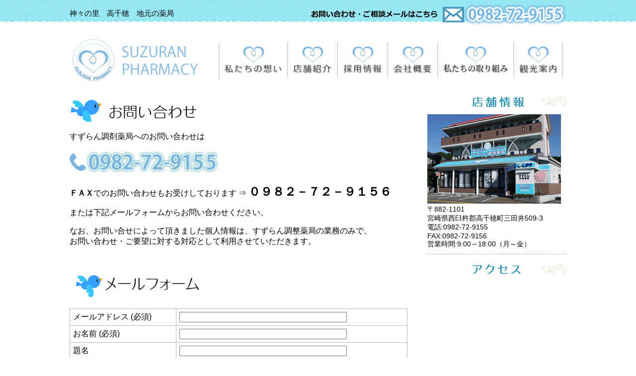

--- FILE ---
content_type: text/html; charset=UTF-8
request_url: http://mk-pharmacy.net/contact/
body_size: 19392
content:
<!DOCTYPE html>
<!--[if IE 7]>
<html class="ie ie7" lang="ja">
<![endif]-->
<!--[if IE 8]>
<html class="ie ie8" lang="ja">
<![endif]-->
<!--[if !(IE 7) | !(IE 8)  ]>
<html lang="ja">
<![endif]-->
<html lang="ja"><head>
<meta charset="UTF-8">
<meta name="viewport" content="width=device-width">
<title>お問い合わせ | すずらん調剤薬局 宮崎県西臼杵郡高千穂町の調剤薬局　薬剤師の求人・採用 常時募集中</title>
<meta name="description" content="高千穂町は、宮崎県の最北端にあり、熊本県と大分県の県境に位置し、古くから天孫降臨や天の岩戸開き伝説の残る「神話の里」として知られております。すずらん調剤薬局は、高千穂国民健康保険病院の門前薬局として平成１６年に開局いたしました。">
<meta name="keywords" content="宮崎県西臼杵郡高千穂町,すずらん調剤薬局,薬剤師募集,求人,寮完備,採用,有限会社メディカル・カグラ">
<meta name="robots" content="all" />
<meta name="Author" content="すずらん調剤薬局">
<!--<link rel="profile" href="http://gmpg.org/xfn/11" >
<link rel="pingback" href="" >-->
<!--[if lt IE 9]>
<script src="http://mk-pharmacy.net/wordpress/wp-content/themes/suzuran/js/html5.js" type="text/javascript"></script>
<![endif]-->
<link rel="alternate" type="application/rss+xml" title="すずらん調剤薬局 宮崎県西臼杵郡高千穂町の調剤薬局　薬剤師の求人・採用 常時募集中 &raquo; フィード" href="http://mk-pharmacy.net/feed/">
<link rel="alternate" type="application/rss+xml" title="すずらん調剤薬局 宮崎県西臼杵郡高千穂町の調剤薬局　薬剤師の求人・採用 常時募集中 &raquo; コメントフィード" href="http://mk-pharmacy.net/comments/feed/">
<link rel='stylesheet' id='contact-form-7-css'  href='http://mk-pharmacy.net/wordpress/wp-content/plugins/contact-form-7/includes/css/styles.css?ver=4.1.1' type='text/css' media='all'>
<link rel='stylesheet' id='esl-slideshow-css'  href='http://mk-pharmacy.net/wordpress/wp-content/plugins/easing-slider/css/slideshow.min.css?ver=2.1.4.3' type='text/css' media='all'>
<link rel='stylesheet' id='advanced-google-recaptcha-style-css'  href='http://mk-pharmacy.net/wordpress/wp-content/plugins/advanced-google-recaptcha/assets/css/captcha.min.css?ver=1.0.7' type='text/css' media='all'>
<link rel='stylesheet' id='twentytwelve-fonts-css'  href='http://fonts.googleapis.com/css?family=Open+Sans:400italic,700italic,400,700&#038;subset=latin,latin-ext' type='text/css' media='all'>
<link rel='stylesheet' id='twentytwelve-style-css'  href='http://mk-pharmacy.net/wordpress/wp-content/themes/suzuran/style.css?ver=4.0.1' type='text/css' media='all'>
<!--[if lt IE 9]>
<link rel='stylesheet' id='twentytwelve-ie-css'  href='http://mk-pharmacy.net/wordpress/wp-content/themes/suzuran/css/ie.css?ver=20121010' type='text/css' media='all'>
<![endif]-->
<!-- This site uses the Google Analytics by Yoast plugin v5.4.2 - Universal enabled - https://yoast.com/wordpress/plugins/google-analytics/ -->
<script type="text/javascript">
	(function(i,s,o,g,r,a,m){i['GoogleAnalyticsObject']=r;i[r]=i[r]||function(){
		(i[r].q=i[r].q||[]).push(arguments)},i[r].l=1*new Date();a=s.createElement(o),
		m=s.getElementsByTagName(o)[0];a.async=1;a.src=g;m.parentNode.insertBefore(a,m)
	})(window,document,'script','//www.google-analytics.com/analytics.js','__gaTracker');

	__gaTracker('create', 'UA-63491228-1', 'auto');
	__gaTracker('set', 'forceSSL', true);
	__gaTracker('send','pageview');

</script>
<!-- / Google Analytics by Yoast -->
<script type='text/javascript' src='http://mk-pharmacy.net/wordpress/wp-includes/js/jquery/jquery.js?ver=1.11.1'></script>
<script type='text/javascript' src='http://mk-pharmacy.net/wordpress/wp-includes/js/jquery/jquery-migrate.min.js?ver=1.2.1'></script>
<script type='text/javascript' src='http://mk-pharmacy.net/wordpress/wp-content/plugins/scroll-to-top/js/stt.js?ver=1.0'></script>
<script type='text/javascript' src='http://mk-pharmacy.net/wordpress/wp-content/plugins/easing-slider/js/slideshow.min.js?ver=2.1.4.3'></script>
<script type='text/javascript'>
/* <![CDATA[ */
var agrRecaptcha = {"site_key":"6LdxvL0qAAAAAM1c8YUMRSAFNrr-ow54ST7Ias2X"};
/* ]]> */
</script>
<script type='text/javascript' src='http://mk-pharmacy.net/wordpress/wp-content/plugins/advanced-google-recaptcha/assets/js/captcha.min.js?ver=1.0.7'></script>
<script type='text/javascript' src='https://www.google.com/recaptcha/api.js?onload=agr_v3&#038;render=6LdxvL0qAAAAAM1c8YUMRSAFNrr-ow54ST7Ias2X&#038;ver=1.0.7'></script>
<script type='text/javascript' src='//cdnjs.cloudflare.com/ajax/libs/jquery-easing/1.3/jquery.easing.min.js?ver=4.0.1'></script>
<meta name="generator" content="WordPress 4.0.1" />
<link rel='canonical' href='http://mk-pharmacy.net/contact/' />
 <style type="text/css"> .easingsliderlite { } .easingsliderlite .easingsliderlite-arrows.easingsliderlite-next, .easingsliderlite .easingsliderlite-arrows.easingsliderlite-prev { } .easingsliderlite .easingsliderlite-arrows.easingsliderlite-next { background-image: url(http://mk-pharmacy.sakura.ne.jp/wordpress/wp-content/plugins/easing-slider/images/slideshow_arrow_next.png); } .easingsliderlite .easingsliderlite-arrows.easingsliderlite-prev { background-image: url(http://mk-pharmacy.sakura.ne.jp/wordpress/wp-content/plugins/easing-slider/images/slideshow_arrow_prev.png); } .easingsliderlite .easingsliderlite-pagination .easingsliderlite-icon { } .easingsliderlite .easingsliderlite-pagination .easingsliderlite-icon.inactive { background-image: url(http://mk-pharmacy.sakura.ne.jp/wordpress/wp-content/plugins/easing-slider/images/slideshow_icon_inactive.png); } .easingsliderlite .easingsliderlite-pagination .easingsliderlite-icon.active { background-image: url(http://mk-pharmacy.sakura.ne.jp/wordpress/wp-content/plugins/easing-slider/images/slideshow_icon_active.png); } </style> 	
		<!-- by Scrollto Top -->
		
 		<script type="text/javascript">
 			//<![CDATA[
  			jQuery(document).ready(function(){
    			jQuery("body").append("<div id=\"scroll_to_top\"><a href=\"#top\">Go Top<\/a><\/div>");
    			jQuery("#scroll_to_top a").css({	'display' : 'none', 'z-index' : '9', 'position' : 'fixed', 'top' : '100%', 'width' : '80px', 'margin-top' : '-35px', 'right' : '1%', 'margin-left' : '-50px', 'height' : '20px', 'padding' : '3px 5px', 'font-size' : '14px', 'text-align' : 'center', 'padding' : '10px', 'color' : '#FFFFFF', 'background-color' : '#339EFC', '-moz-border-radius' : '5px', '-khtml-border-radius' : '5px', '-webkit-border-radius' : '5px', 'opacity' : '.8', 'text-decoration' : 'none'});	
    			jQuery('#scroll_to_top a').click(function(){
					jQuery('html, body').animate({scrollTop:0}, 'slow');
				});

    		});
  			
			//]]>

  		</script>
		<!-- /by Scrollto Top and History Back -->	
		
		

	
	
<link rel="stylesheet" href="https://maxcdn.bootstrapcdn.com/font-awesome/4.7.0/css/font-awesome.min.css">
	
	
<style>
	#site-navigation li a img {padding: 8px 11px;}
	#site-navigation {max-width: 700px; width: 72%;}
	.site-title {width: 26%;}
	.site-title img {max-width: 100%;}
</style>	
	
</head>

<body class="" id="contact">

<div id="fb-root"></div>
<script>(function(d, s, id) {
  var js, fjs = d.getElementsByTagName(s)[0];
  if (d.getElementById(id)) return;
  js = d.createElement(s); js.id = id;
  js.src = "//connect.facebook.net/ja_JP/sdk.js#xfbml=1&version=v2.3";
  fjs.parentNode.insertBefore(js, fjs);
}(document, 'script', 'facebook-jssdk'));</script>

<div class="wrapper">
<div id="page" class="hfeed site">
<div id="masthead" class="site-header">
<h1 class="site-description">神々の里　高千穂　地元の薬局</h1>
<div class="headercontact"><a href="http://mk-pharmacy.net/contact/"><img id="c2" src="http://mk-pharmacy.net/wordpress/wp-content/themes/suzuran/img/tmp/c2.png" alt="お問い合わせ・ご相談はこちら[メール]"></a><img id="c1" src="http://mk-pharmacy.net/wordpress/wp-content/themes/suzuran/img/tmp/c1.png" alt="電話番号0982-72-9155"></div>
<h2 class="site-title">
<a href="http://mk-pharmacy.net/" title="すずらん調剤薬局 宮崎県西臼杵郡高千穂町の調剤薬局　薬剤師の求人・採用 常時募集中" rel="home">
<img src="http://mk-pharmacy.net/wordpress/wp-content/themes/suzuran/img/tmp/suzuran-logo.jpg" alt="すずらん調剤薬局 宮崎県西臼杵郡高千穂町の調剤薬局　薬剤師の求人・採用 常時募集中">
</a>
</h2>

</div>

<div>


<div id="site-navigation" class="main-navigation">
<ul>
<li><a href="http://mk-pharmacy.net/policy"><img src="http://mk-pharmacy.net/wordpress/wp-content/themes/suzuran/img/tmp/suzuran-nav1.jpg" alt="私たちの想い"></a></li>
<li><a href="http://mk-pharmacy.net/shop"><img src="http://mk-pharmacy.net/wordpress/wp-content/themes/suzuran/img/tmp/suzuran-nav2.jpg" alt="店舗一覧"></a></li>
<li><a href="http://mk-pharmacy.net/recruit"><img src="http://mk-pharmacy.net/wordpress/wp-content/themes/suzuran/img/tmp/suzuran-nav3.jpg" alt="採用情報"></a></li>
<li><a href="http://mk-pharmacy.net/company"><img src="http://mk-pharmacy.net/wordpress/wp-content/themes/suzuran/img/tmp/suzuran-nav4.jpg" alt="会社概要"></a></li>
<li><a href="http://mk-pharmacy.net/initiative"><img src="http://mk-pharmacy.net/wordpress/wp-content/themes/suzuran/img/tmp/suzuran-nav6.jpg" alt="私たちの取り組み"></a></li>
<li><a href="http://mk-pharmacy.net/guide"><img src="http://mk-pharmacy.net/wordpress/wp-content/themes/suzuran/img/tmp/suzuran-nav5.jpg" alt="観光案内"></a></li>
</ul>
</div><!-- #site-navigation -->
</div><!-- #masthead -->

<div id="main">
	<div id="primary" class="site-content">
		<div id="content">

							
	<div id="post-127" class="post-127 page type-page status-publish hentry">
		<div class="entry-header">
												<h1 class="entry-title">お問い合わせ</h1>
		</div>

		<div class="entry-content">
			<p>すずらん調剤薬局へのお問い合わせは<br />　<br />
<img src="http://mk-pharmacy.sakura.ne.jp/wordpress/wp-content/uploads/2015/04/ctel-300x44.jpg" alt="ctel" width="300" height="44" class="alignnone size-medium wp-image-131" /><br />　<br />
<b>ＦＡＸ</b>でのお問い合わせもお受けしております ⇒ <b><font size="+2">０９８２－７２－９１５６</font></b></p>
<p>または下記メールフォームからお問い合わせください。</p>
<p>なお、お問い合せによって頂きました個人情報は、すずらん調整薬局の業務のみで、<br />
お問い合わせ・ご要望に対する対応として利用させていただきます。<br />
<br />　<br />　<br />
<f3><img src="http://mk-pharmacy.sakura.ne.jp/wordpress/wp-content/uploads/2015/04/form_title.jpg" alt="メールフォーム" width="260" height="50" class="alignnone size-full wp-image-135" /></h3>
<div class="wpcf7" id="wpcf7-f126-p127-o1" lang="ja" dir="ltr">
<div class="screen-reader-response"></div>
<form name="" action="/contact/#wpcf7-f126-p127-o1" method="post" class="wpcf7-form" novalidate="novalidate">
<div style="display: none;">
<input type="hidden" name="_wpcf7" value="126" />
<input type="hidden" name="_wpcf7_version" value="4.1.1" />
<input type="hidden" name="_wpcf7_locale" value="ja" />
<input type="hidden" name="_wpcf7_unit_tag" value="wpcf7-f126-p127-o1" />
<input type="hidden" name="_wpnonce" value="faf7627853" />
</div>
<table class="linetable">
<tbody>
<tr>
<td>メールアドレス (必須)</td>
<td><span class="wpcf7-form-control-wrap your-email"><input type="email" name="your-email" value="" size="40" class="wpcf7-form-control wpcf7-text wpcf7-email wpcf7-validates-as-required wpcf7-validates-as-email" aria-required="true" aria-invalid="false" /></span> </td>
</tr>
<tr>
<td>お名前 (必須)</td>
<td><span class="wpcf7-form-control-wrap your-name"><input type="text" name="your-name" value="" size="40" class="wpcf7-form-control wpcf7-text wpcf7-validates-as-required" aria-required="true" aria-invalid="false" /></span> </td>
</tr>
<tr>
<td>題名</td>
<td><span class="wpcf7-form-control-wrap your-subject"><input type="text" name="your-subject" value="" size="40" class="wpcf7-form-control wpcf7-text" aria-invalid="false" /></span> </td>
</tr>
<tr>
<td>メッセージ本文</td>
<td><span class="wpcf7-form-control-wrap your-message"><textarea name="your-message" cols="42" rows="10" class="wpcf7-form-control wpcf7-textarea" aria-invalid="false"></textarea></span> </td>
</tr>
</tbody>
</table>
<p><!--<br />
<br>※確認の為、下記に表示されている4桁の英数字を入力して、送信ボタンを押してください。<br></p>
<div align="center"><em>CAPTCHA を使うには <a href="http://wordpress.org/extend/plugins/really-simple-captcha/">Really Simple CAPTCHA</a> プラグインのインストールが必要です。</em><br><span class="wpcf7-form-control-wrap captcha-301"><input type="text" name="captcha-301" value="" size="40" class="wpcf7-form-control wpcf7-captchar" aria-invalid="false" /></span></div>
<p><br><br />
--></p>
<p><input type="submit" value="送信" class="wpcf7-form-control wpcf7-submit" /></p>
<p style="font-size:0.7em;">This site is protected by reCAPTCHA and the Google <a href="https://policies.google.com/privacy">Privacy Policy</a> and <a href="https://policies.google.com/terms">Terms of Service</a> apply.</p>
<div class="wpcf7-response-output wpcf7-display-none"></div></form></div>
					</div><!-- .entry-content -->
		<div class="entry-meta">
					</div><!-- .entry-meta -->
	</div><!-- #post -->
				
<div id="comments" class="comments-area">

	
	
			
</div><!-- #comments .comments-area -->			
		</div><!-- #content -->
	</div><!-- #primary -->



<div id="secondary" class="widget-area">

<div class="side1">
<h3><img src="http://mk-pharmacy.net/wordpress/wp-content/themes/suzuran/img/sidebar/suzuran-side1.jpg" alt="店舗情報"></h3>
<img src="http://mk-pharmacy.net/wordpress/wp-content/themes/suzuran/img/sidebar/suzuran-side2.jpg" alt="店舗情報">
〒882-1101<br />
宮崎県西臼杵郡高千穂町三田井509-3<br />
電話:0982-72-9155<br />
FAX:0982-72-9156<br />
営業時間:9:00～18:00（月～金）
</div>

<div class="side2">
<h3><img src="http://mk-pharmacy.net/wordpress/wp-content/themes/suzuran/img/sidebar/suzuran-side3.jpg" alt="アクセス"></h3>


<iframe src="https://www.google.com/maps/embed?pb=!1m14!1m8!1m3!1d3356.8664614867853!2d131.315233!3d32.716176!3m2!1i1024!2i768!4f13.1!3m3!1m2!1s0x35472c8ec7afcdbd%3A0x1b77268704ada6f3!2z5a6u5bSO55yM6KW_6Ie85p216YOh6auY5Y2D56mC55S65LiJ55Sw5LqV77yV77yQ77yZ4oiS77yT!5e0!3m2!1sja!2sjp!4v1418956893568" width="280" height="200" title="map" style="border:0"></iframe>
車でのアクセス<br />
・福岡空港：約2時間30分<br />
・熊本空港：約1時間15分<br />
・宮崎空港：約2時間</div>

<div class="side3">
<h3><img src="http://mk-pharmacy.net/wordpress/wp-content/themes/suzuran/img/sidebar/suzuran-side4.jpg" alt="Facebook"></h3>
<div class="fb-page" data-href="https://www.facebook.com/medical.suzuran" data-width="280" data-height="500" data-hide-cover="false" data-show-facepile="true" data-show-posts="true"><div class="fb-xfbml-parse-ignore"><blockquote cite="https://www.facebook.com/medical.suzuran"><a href="https://www.facebook.com/medical.suzuran">すずらん調剤薬局</a></blockquote></div></div>





</div>
<a href="http://www.takachiho-hp.jp" title="高千穂国民健康保険病院" target="_blank"><img src="http://mk-pharmacy.net/wordpress/wp-content/themes/suzuran/img/sidebar/b_takachiho.jpg" alt="高千穂国民健康保険病院"></a>

<a href="http://www.itteki.org/" title="NPO法人一滴の会" target="_blank"><img src="http://mk-pharmacy.net/wordpress/wp-content/themes/suzuran/img/sidebar/b_itteki.jpg" alt="NPO法人一滴の会"></a>

<a href="http://takachiho-kanko.info/" title="高千穂国民健康保険病院" target="_blank"><img src="http://mk-pharmacy.net/wordpress/wp-content/themes/suzuran/img/sidebar/b_kankou.jpg" alt="高千穂国民健康保険病院"></a>


<!-- #secondary -->
</div><!-- #main .wrapper -->

</div><!-- #page -->

<div id="colophon">
<div id="footer">
<div class="site-info">
<a href="http://mk-pharmacy.net/" title="すずらん調剤薬局 宮崎県西臼杵郡高千穂町の調剤薬局　薬剤師の求人・採用 常時募集中" rel="home">
<img src="http://mk-pharmacy.net/wordpress/wp-content/themes/suzuran/img/tmp/suzuran-footer.jpg" alt="すずらん調剤薬局 宮崎県西臼杵郡高千穂町の調剤薬局　薬剤師の求人・採用 常時募集中">
</a>
<p>
（有）メディカル・カグラ<br />
〒882-1101　宮崎県西臼杵郡高千穂町三田井509-3<br />
電話:0982-72-9155　FAX:0982-72-9156<br />
営業時間:9:00～18:00</p></div><!-- .site-info -->

<div class="footer-nav">
<h3>サイトマップ</h3>
<ul>
<li><a href="http://mk-pharmacy.net/policy">私たちの想い</a></li>
<li><a href="http://mk-pharmacy.net/shop">店舗紹介</a></li>
<li><a href="http://mk-pharmacy.net/recruit">採用情報</a></li>
<li><a href="http://mk-pharmacy.net/company">会社概要</a></li>
<li><a href="http://mk-pharmacy.net/guide">観光案内</a></li>
<li><a href="http://mk-pharmacy.net/contact">お問い合わせ</a></li>
</ul>
</div><!--footer-nav-->

<div class="footer-info">
<h3>営業時間</h3>
<table id="fInfo">
<tr>
<th>営業時間</th>
<td>月曜～金曜日</td>
<td>９：００～１８：００</td>
</tr>
<tr>
<th>休 日</th>
<td>土日・祝日</td>
<td align="center">－</td>
</tr>
</table>
</div><!--footer-info-->


</div><!--footer-->
</div><!-- #colophon -->
<div class="copyright">Copyright (C) mk-pharmacy 2026 All Rights Reserved.</div>
</div>
</div><!--wrapper-->
<script type='text/javascript' src='http://mk-pharmacy.net/wordpress/wp-content/plugins/contact-form-7/includes/js/jquery.form.min.js?ver=3.51.0-2014.06.20'></script>
<script type='text/javascript'>
/* <![CDATA[ */
var _wpcf7 = {"loaderUrl":"http:\/\/mk-pharmacy.net\/wordpress\/wp-content\/plugins\/contact-form-7\/images\/ajax-loader.gif","sending":"\u9001\u4fe1\u4e2d ..."};
/* ]]> */
</script>
<script type='text/javascript' src='http://mk-pharmacy.net/wordpress/wp-content/plugins/contact-form-7/includes/js/scripts.js?ver=4.1.1'></script>
<script type='text/javascript' src='http://mk-pharmacy.net/wordpress/wp-content/themes/suzuran/js/navigation.js?ver=20140711'></script>
			<script type="text/javascript">
				jQuery.noConflict();
				(function( $ ) {
					$(function() {
						// More code using $ as alias to jQuery
						$("area[href*=#],a[href*=#]:not([href=#]):not([href^='#tab']):not([href^='#quicktab']):not([href^='#pane'])").click(function() {
							if (location.pathname.replace(/^\//,'') == this.pathname.replace(/^\//,'') && location.hostname == this.hostname) {
								var target = $(this.hash);
								target = target.length ? target : $('[name=' + this.hash.slice(1) +']');
								if (target.length) {
								$('html,body').animate({
								scrollTop: target.offset().top - 20  
								},900 ,'easeInQuint');
								return false;
								}
							}
						});
					});
				})(jQuery);	
			</script>				
				</body>
</html>

--- FILE ---
content_type: text/html; charset=utf-8
request_url: https://www.google.com/recaptcha/api2/anchor?ar=1&k=6LdxvL0qAAAAAM1c8YUMRSAFNrr-ow54ST7Ias2X&co=aHR0cDovL21rLXBoYXJtYWN5Lm5ldDo4MA..&hl=en&v=PoyoqOPhxBO7pBk68S4YbpHZ&size=invisible&anchor-ms=20000&execute-ms=30000&cb=57w8zrlzs1rn
body_size: 48459
content:
<!DOCTYPE HTML><html dir="ltr" lang="en"><head><meta http-equiv="Content-Type" content="text/html; charset=UTF-8">
<meta http-equiv="X-UA-Compatible" content="IE=edge">
<title>reCAPTCHA</title>
<style type="text/css">
/* cyrillic-ext */
@font-face {
  font-family: 'Roboto';
  font-style: normal;
  font-weight: 400;
  font-stretch: 100%;
  src: url(//fonts.gstatic.com/s/roboto/v48/KFO7CnqEu92Fr1ME7kSn66aGLdTylUAMa3GUBHMdazTgWw.woff2) format('woff2');
  unicode-range: U+0460-052F, U+1C80-1C8A, U+20B4, U+2DE0-2DFF, U+A640-A69F, U+FE2E-FE2F;
}
/* cyrillic */
@font-face {
  font-family: 'Roboto';
  font-style: normal;
  font-weight: 400;
  font-stretch: 100%;
  src: url(//fonts.gstatic.com/s/roboto/v48/KFO7CnqEu92Fr1ME7kSn66aGLdTylUAMa3iUBHMdazTgWw.woff2) format('woff2');
  unicode-range: U+0301, U+0400-045F, U+0490-0491, U+04B0-04B1, U+2116;
}
/* greek-ext */
@font-face {
  font-family: 'Roboto';
  font-style: normal;
  font-weight: 400;
  font-stretch: 100%;
  src: url(//fonts.gstatic.com/s/roboto/v48/KFO7CnqEu92Fr1ME7kSn66aGLdTylUAMa3CUBHMdazTgWw.woff2) format('woff2');
  unicode-range: U+1F00-1FFF;
}
/* greek */
@font-face {
  font-family: 'Roboto';
  font-style: normal;
  font-weight: 400;
  font-stretch: 100%;
  src: url(//fonts.gstatic.com/s/roboto/v48/KFO7CnqEu92Fr1ME7kSn66aGLdTylUAMa3-UBHMdazTgWw.woff2) format('woff2');
  unicode-range: U+0370-0377, U+037A-037F, U+0384-038A, U+038C, U+038E-03A1, U+03A3-03FF;
}
/* math */
@font-face {
  font-family: 'Roboto';
  font-style: normal;
  font-weight: 400;
  font-stretch: 100%;
  src: url(//fonts.gstatic.com/s/roboto/v48/KFO7CnqEu92Fr1ME7kSn66aGLdTylUAMawCUBHMdazTgWw.woff2) format('woff2');
  unicode-range: U+0302-0303, U+0305, U+0307-0308, U+0310, U+0312, U+0315, U+031A, U+0326-0327, U+032C, U+032F-0330, U+0332-0333, U+0338, U+033A, U+0346, U+034D, U+0391-03A1, U+03A3-03A9, U+03B1-03C9, U+03D1, U+03D5-03D6, U+03F0-03F1, U+03F4-03F5, U+2016-2017, U+2034-2038, U+203C, U+2040, U+2043, U+2047, U+2050, U+2057, U+205F, U+2070-2071, U+2074-208E, U+2090-209C, U+20D0-20DC, U+20E1, U+20E5-20EF, U+2100-2112, U+2114-2115, U+2117-2121, U+2123-214F, U+2190, U+2192, U+2194-21AE, U+21B0-21E5, U+21F1-21F2, U+21F4-2211, U+2213-2214, U+2216-22FF, U+2308-230B, U+2310, U+2319, U+231C-2321, U+2336-237A, U+237C, U+2395, U+239B-23B7, U+23D0, U+23DC-23E1, U+2474-2475, U+25AF, U+25B3, U+25B7, U+25BD, U+25C1, U+25CA, U+25CC, U+25FB, U+266D-266F, U+27C0-27FF, U+2900-2AFF, U+2B0E-2B11, U+2B30-2B4C, U+2BFE, U+3030, U+FF5B, U+FF5D, U+1D400-1D7FF, U+1EE00-1EEFF;
}
/* symbols */
@font-face {
  font-family: 'Roboto';
  font-style: normal;
  font-weight: 400;
  font-stretch: 100%;
  src: url(//fonts.gstatic.com/s/roboto/v48/KFO7CnqEu92Fr1ME7kSn66aGLdTylUAMaxKUBHMdazTgWw.woff2) format('woff2');
  unicode-range: U+0001-000C, U+000E-001F, U+007F-009F, U+20DD-20E0, U+20E2-20E4, U+2150-218F, U+2190, U+2192, U+2194-2199, U+21AF, U+21E6-21F0, U+21F3, U+2218-2219, U+2299, U+22C4-22C6, U+2300-243F, U+2440-244A, U+2460-24FF, U+25A0-27BF, U+2800-28FF, U+2921-2922, U+2981, U+29BF, U+29EB, U+2B00-2BFF, U+4DC0-4DFF, U+FFF9-FFFB, U+10140-1018E, U+10190-1019C, U+101A0, U+101D0-101FD, U+102E0-102FB, U+10E60-10E7E, U+1D2C0-1D2D3, U+1D2E0-1D37F, U+1F000-1F0FF, U+1F100-1F1AD, U+1F1E6-1F1FF, U+1F30D-1F30F, U+1F315, U+1F31C, U+1F31E, U+1F320-1F32C, U+1F336, U+1F378, U+1F37D, U+1F382, U+1F393-1F39F, U+1F3A7-1F3A8, U+1F3AC-1F3AF, U+1F3C2, U+1F3C4-1F3C6, U+1F3CA-1F3CE, U+1F3D4-1F3E0, U+1F3ED, U+1F3F1-1F3F3, U+1F3F5-1F3F7, U+1F408, U+1F415, U+1F41F, U+1F426, U+1F43F, U+1F441-1F442, U+1F444, U+1F446-1F449, U+1F44C-1F44E, U+1F453, U+1F46A, U+1F47D, U+1F4A3, U+1F4B0, U+1F4B3, U+1F4B9, U+1F4BB, U+1F4BF, U+1F4C8-1F4CB, U+1F4D6, U+1F4DA, U+1F4DF, U+1F4E3-1F4E6, U+1F4EA-1F4ED, U+1F4F7, U+1F4F9-1F4FB, U+1F4FD-1F4FE, U+1F503, U+1F507-1F50B, U+1F50D, U+1F512-1F513, U+1F53E-1F54A, U+1F54F-1F5FA, U+1F610, U+1F650-1F67F, U+1F687, U+1F68D, U+1F691, U+1F694, U+1F698, U+1F6AD, U+1F6B2, U+1F6B9-1F6BA, U+1F6BC, U+1F6C6-1F6CF, U+1F6D3-1F6D7, U+1F6E0-1F6EA, U+1F6F0-1F6F3, U+1F6F7-1F6FC, U+1F700-1F7FF, U+1F800-1F80B, U+1F810-1F847, U+1F850-1F859, U+1F860-1F887, U+1F890-1F8AD, U+1F8B0-1F8BB, U+1F8C0-1F8C1, U+1F900-1F90B, U+1F93B, U+1F946, U+1F984, U+1F996, U+1F9E9, U+1FA00-1FA6F, U+1FA70-1FA7C, U+1FA80-1FA89, U+1FA8F-1FAC6, U+1FACE-1FADC, U+1FADF-1FAE9, U+1FAF0-1FAF8, U+1FB00-1FBFF;
}
/* vietnamese */
@font-face {
  font-family: 'Roboto';
  font-style: normal;
  font-weight: 400;
  font-stretch: 100%;
  src: url(//fonts.gstatic.com/s/roboto/v48/KFO7CnqEu92Fr1ME7kSn66aGLdTylUAMa3OUBHMdazTgWw.woff2) format('woff2');
  unicode-range: U+0102-0103, U+0110-0111, U+0128-0129, U+0168-0169, U+01A0-01A1, U+01AF-01B0, U+0300-0301, U+0303-0304, U+0308-0309, U+0323, U+0329, U+1EA0-1EF9, U+20AB;
}
/* latin-ext */
@font-face {
  font-family: 'Roboto';
  font-style: normal;
  font-weight: 400;
  font-stretch: 100%;
  src: url(//fonts.gstatic.com/s/roboto/v48/KFO7CnqEu92Fr1ME7kSn66aGLdTylUAMa3KUBHMdazTgWw.woff2) format('woff2');
  unicode-range: U+0100-02BA, U+02BD-02C5, U+02C7-02CC, U+02CE-02D7, U+02DD-02FF, U+0304, U+0308, U+0329, U+1D00-1DBF, U+1E00-1E9F, U+1EF2-1EFF, U+2020, U+20A0-20AB, U+20AD-20C0, U+2113, U+2C60-2C7F, U+A720-A7FF;
}
/* latin */
@font-face {
  font-family: 'Roboto';
  font-style: normal;
  font-weight: 400;
  font-stretch: 100%;
  src: url(//fonts.gstatic.com/s/roboto/v48/KFO7CnqEu92Fr1ME7kSn66aGLdTylUAMa3yUBHMdazQ.woff2) format('woff2');
  unicode-range: U+0000-00FF, U+0131, U+0152-0153, U+02BB-02BC, U+02C6, U+02DA, U+02DC, U+0304, U+0308, U+0329, U+2000-206F, U+20AC, U+2122, U+2191, U+2193, U+2212, U+2215, U+FEFF, U+FFFD;
}
/* cyrillic-ext */
@font-face {
  font-family: 'Roboto';
  font-style: normal;
  font-weight: 500;
  font-stretch: 100%;
  src: url(//fonts.gstatic.com/s/roboto/v48/KFO7CnqEu92Fr1ME7kSn66aGLdTylUAMa3GUBHMdazTgWw.woff2) format('woff2');
  unicode-range: U+0460-052F, U+1C80-1C8A, U+20B4, U+2DE0-2DFF, U+A640-A69F, U+FE2E-FE2F;
}
/* cyrillic */
@font-face {
  font-family: 'Roboto';
  font-style: normal;
  font-weight: 500;
  font-stretch: 100%;
  src: url(//fonts.gstatic.com/s/roboto/v48/KFO7CnqEu92Fr1ME7kSn66aGLdTylUAMa3iUBHMdazTgWw.woff2) format('woff2');
  unicode-range: U+0301, U+0400-045F, U+0490-0491, U+04B0-04B1, U+2116;
}
/* greek-ext */
@font-face {
  font-family: 'Roboto';
  font-style: normal;
  font-weight: 500;
  font-stretch: 100%;
  src: url(//fonts.gstatic.com/s/roboto/v48/KFO7CnqEu92Fr1ME7kSn66aGLdTylUAMa3CUBHMdazTgWw.woff2) format('woff2');
  unicode-range: U+1F00-1FFF;
}
/* greek */
@font-face {
  font-family: 'Roboto';
  font-style: normal;
  font-weight: 500;
  font-stretch: 100%;
  src: url(//fonts.gstatic.com/s/roboto/v48/KFO7CnqEu92Fr1ME7kSn66aGLdTylUAMa3-UBHMdazTgWw.woff2) format('woff2');
  unicode-range: U+0370-0377, U+037A-037F, U+0384-038A, U+038C, U+038E-03A1, U+03A3-03FF;
}
/* math */
@font-face {
  font-family: 'Roboto';
  font-style: normal;
  font-weight: 500;
  font-stretch: 100%;
  src: url(//fonts.gstatic.com/s/roboto/v48/KFO7CnqEu92Fr1ME7kSn66aGLdTylUAMawCUBHMdazTgWw.woff2) format('woff2');
  unicode-range: U+0302-0303, U+0305, U+0307-0308, U+0310, U+0312, U+0315, U+031A, U+0326-0327, U+032C, U+032F-0330, U+0332-0333, U+0338, U+033A, U+0346, U+034D, U+0391-03A1, U+03A3-03A9, U+03B1-03C9, U+03D1, U+03D5-03D6, U+03F0-03F1, U+03F4-03F5, U+2016-2017, U+2034-2038, U+203C, U+2040, U+2043, U+2047, U+2050, U+2057, U+205F, U+2070-2071, U+2074-208E, U+2090-209C, U+20D0-20DC, U+20E1, U+20E5-20EF, U+2100-2112, U+2114-2115, U+2117-2121, U+2123-214F, U+2190, U+2192, U+2194-21AE, U+21B0-21E5, U+21F1-21F2, U+21F4-2211, U+2213-2214, U+2216-22FF, U+2308-230B, U+2310, U+2319, U+231C-2321, U+2336-237A, U+237C, U+2395, U+239B-23B7, U+23D0, U+23DC-23E1, U+2474-2475, U+25AF, U+25B3, U+25B7, U+25BD, U+25C1, U+25CA, U+25CC, U+25FB, U+266D-266F, U+27C0-27FF, U+2900-2AFF, U+2B0E-2B11, U+2B30-2B4C, U+2BFE, U+3030, U+FF5B, U+FF5D, U+1D400-1D7FF, U+1EE00-1EEFF;
}
/* symbols */
@font-face {
  font-family: 'Roboto';
  font-style: normal;
  font-weight: 500;
  font-stretch: 100%;
  src: url(//fonts.gstatic.com/s/roboto/v48/KFO7CnqEu92Fr1ME7kSn66aGLdTylUAMaxKUBHMdazTgWw.woff2) format('woff2');
  unicode-range: U+0001-000C, U+000E-001F, U+007F-009F, U+20DD-20E0, U+20E2-20E4, U+2150-218F, U+2190, U+2192, U+2194-2199, U+21AF, U+21E6-21F0, U+21F3, U+2218-2219, U+2299, U+22C4-22C6, U+2300-243F, U+2440-244A, U+2460-24FF, U+25A0-27BF, U+2800-28FF, U+2921-2922, U+2981, U+29BF, U+29EB, U+2B00-2BFF, U+4DC0-4DFF, U+FFF9-FFFB, U+10140-1018E, U+10190-1019C, U+101A0, U+101D0-101FD, U+102E0-102FB, U+10E60-10E7E, U+1D2C0-1D2D3, U+1D2E0-1D37F, U+1F000-1F0FF, U+1F100-1F1AD, U+1F1E6-1F1FF, U+1F30D-1F30F, U+1F315, U+1F31C, U+1F31E, U+1F320-1F32C, U+1F336, U+1F378, U+1F37D, U+1F382, U+1F393-1F39F, U+1F3A7-1F3A8, U+1F3AC-1F3AF, U+1F3C2, U+1F3C4-1F3C6, U+1F3CA-1F3CE, U+1F3D4-1F3E0, U+1F3ED, U+1F3F1-1F3F3, U+1F3F5-1F3F7, U+1F408, U+1F415, U+1F41F, U+1F426, U+1F43F, U+1F441-1F442, U+1F444, U+1F446-1F449, U+1F44C-1F44E, U+1F453, U+1F46A, U+1F47D, U+1F4A3, U+1F4B0, U+1F4B3, U+1F4B9, U+1F4BB, U+1F4BF, U+1F4C8-1F4CB, U+1F4D6, U+1F4DA, U+1F4DF, U+1F4E3-1F4E6, U+1F4EA-1F4ED, U+1F4F7, U+1F4F9-1F4FB, U+1F4FD-1F4FE, U+1F503, U+1F507-1F50B, U+1F50D, U+1F512-1F513, U+1F53E-1F54A, U+1F54F-1F5FA, U+1F610, U+1F650-1F67F, U+1F687, U+1F68D, U+1F691, U+1F694, U+1F698, U+1F6AD, U+1F6B2, U+1F6B9-1F6BA, U+1F6BC, U+1F6C6-1F6CF, U+1F6D3-1F6D7, U+1F6E0-1F6EA, U+1F6F0-1F6F3, U+1F6F7-1F6FC, U+1F700-1F7FF, U+1F800-1F80B, U+1F810-1F847, U+1F850-1F859, U+1F860-1F887, U+1F890-1F8AD, U+1F8B0-1F8BB, U+1F8C0-1F8C1, U+1F900-1F90B, U+1F93B, U+1F946, U+1F984, U+1F996, U+1F9E9, U+1FA00-1FA6F, U+1FA70-1FA7C, U+1FA80-1FA89, U+1FA8F-1FAC6, U+1FACE-1FADC, U+1FADF-1FAE9, U+1FAF0-1FAF8, U+1FB00-1FBFF;
}
/* vietnamese */
@font-face {
  font-family: 'Roboto';
  font-style: normal;
  font-weight: 500;
  font-stretch: 100%;
  src: url(//fonts.gstatic.com/s/roboto/v48/KFO7CnqEu92Fr1ME7kSn66aGLdTylUAMa3OUBHMdazTgWw.woff2) format('woff2');
  unicode-range: U+0102-0103, U+0110-0111, U+0128-0129, U+0168-0169, U+01A0-01A1, U+01AF-01B0, U+0300-0301, U+0303-0304, U+0308-0309, U+0323, U+0329, U+1EA0-1EF9, U+20AB;
}
/* latin-ext */
@font-face {
  font-family: 'Roboto';
  font-style: normal;
  font-weight: 500;
  font-stretch: 100%;
  src: url(//fonts.gstatic.com/s/roboto/v48/KFO7CnqEu92Fr1ME7kSn66aGLdTylUAMa3KUBHMdazTgWw.woff2) format('woff2');
  unicode-range: U+0100-02BA, U+02BD-02C5, U+02C7-02CC, U+02CE-02D7, U+02DD-02FF, U+0304, U+0308, U+0329, U+1D00-1DBF, U+1E00-1E9F, U+1EF2-1EFF, U+2020, U+20A0-20AB, U+20AD-20C0, U+2113, U+2C60-2C7F, U+A720-A7FF;
}
/* latin */
@font-face {
  font-family: 'Roboto';
  font-style: normal;
  font-weight: 500;
  font-stretch: 100%;
  src: url(//fonts.gstatic.com/s/roboto/v48/KFO7CnqEu92Fr1ME7kSn66aGLdTylUAMa3yUBHMdazQ.woff2) format('woff2');
  unicode-range: U+0000-00FF, U+0131, U+0152-0153, U+02BB-02BC, U+02C6, U+02DA, U+02DC, U+0304, U+0308, U+0329, U+2000-206F, U+20AC, U+2122, U+2191, U+2193, U+2212, U+2215, U+FEFF, U+FFFD;
}
/* cyrillic-ext */
@font-face {
  font-family: 'Roboto';
  font-style: normal;
  font-weight: 900;
  font-stretch: 100%;
  src: url(//fonts.gstatic.com/s/roboto/v48/KFO7CnqEu92Fr1ME7kSn66aGLdTylUAMa3GUBHMdazTgWw.woff2) format('woff2');
  unicode-range: U+0460-052F, U+1C80-1C8A, U+20B4, U+2DE0-2DFF, U+A640-A69F, U+FE2E-FE2F;
}
/* cyrillic */
@font-face {
  font-family: 'Roboto';
  font-style: normal;
  font-weight: 900;
  font-stretch: 100%;
  src: url(//fonts.gstatic.com/s/roboto/v48/KFO7CnqEu92Fr1ME7kSn66aGLdTylUAMa3iUBHMdazTgWw.woff2) format('woff2');
  unicode-range: U+0301, U+0400-045F, U+0490-0491, U+04B0-04B1, U+2116;
}
/* greek-ext */
@font-face {
  font-family: 'Roboto';
  font-style: normal;
  font-weight: 900;
  font-stretch: 100%;
  src: url(//fonts.gstatic.com/s/roboto/v48/KFO7CnqEu92Fr1ME7kSn66aGLdTylUAMa3CUBHMdazTgWw.woff2) format('woff2');
  unicode-range: U+1F00-1FFF;
}
/* greek */
@font-face {
  font-family: 'Roboto';
  font-style: normal;
  font-weight: 900;
  font-stretch: 100%;
  src: url(//fonts.gstatic.com/s/roboto/v48/KFO7CnqEu92Fr1ME7kSn66aGLdTylUAMa3-UBHMdazTgWw.woff2) format('woff2');
  unicode-range: U+0370-0377, U+037A-037F, U+0384-038A, U+038C, U+038E-03A1, U+03A3-03FF;
}
/* math */
@font-face {
  font-family: 'Roboto';
  font-style: normal;
  font-weight: 900;
  font-stretch: 100%;
  src: url(//fonts.gstatic.com/s/roboto/v48/KFO7CnqEu92Fr1ME7kSn66aGLdTylUAMawCUBHMdazTgWw.woff2) format('woff2');
  unicode-range: U+0302-0303, U+0305, U+0307-0308, U+0310, U+0312, U+0315, U+031A, U+0326-0327, U+032C, U+032F-0330, U+0332-0333, U+0338, U+033A, U+0346, U+034D, U+0391-03A1, U+03A3-03A9, U+03B1-03C9, U+03D1, U+03D5-03D6, U+03F0-03F1, U+03F4-03F5, U+2016-2017, U+2034-2038, U+203C, U+2040, U+2043, U+2047, U+2050, U+2057, U+205F, U+2070-2071, U+2074-208E, U+2090-209C, U+20D0-20DC, U+20E1, U+20E5-20EF, U+2100-2112, U+2114-2115, U+2117-2121, U+2123-214F, U+2190, U+2192, U+2194-21AE, U+21B0-21E5, U+21F1-21F2, U+21F4-2211, U+2213-2214, U+2216-22FF, U+2308-230B, U+2310, U+2319, U+231C-2321, U+2336-237A, U+237C, U+2395, U+239B-23B7, U+23D0, U+23DC-23E1, U+2474-2475, U+25AF, U+25B3, U+25B7, U+25BD, U+25C1, U+25CA, U+25CC, U+25FB, U+266D-266F, U+27C0-27FF, U+2900-2AFF, U+2B0E-2B11, U+2B30-2B4C, U+2BFE, U+3030, U+FF5B, U+FF5D, U+1D400-1D7FF, U+1EE00-1EEFF;
}
/* symbols */
@font-face {
  font-family: 'Roboto';
  font-style: normal;
  font-weight: 900;
  font-stretch: 100%;
  src: url(//fonts.gstatic.com/s/roboto/v48/KFO7CnqEu92Fr1ME7kSn66aGLdTylUAMaxKUBHMdazTgWw.woff2) format('woff2');
  unicode-range: U+0001-000C, U+000E-001F, U+007F-009F, U+20DD-20E0, U+20E2-20E4, U+2150-218F, U+2190, U+2192, U+2194-2199, U+21AF, U+21E6-21F0, U+21F3, U+2218-2219, U+2299, U+22C4-22C6, U+2300-243F, U+2440-244A, U+2460-24FF, U+25A0-27BF, U+2800-28FF, U+2921-2922, U+2981, U+29BF, U+29EB, U+2B00-2BFF, U+4DC0-4DFF, U+FFF9-FFFB, U+10140-1018E, U+10190-1019C, U+101A0, U+101D0-101FD, U+102E0-102FB, U+10E60-10E7E, U+1D2C0-1D2D3, U+1D2E0-1D37F, U+1F000-1F0FF, U+1F100-1F1AD, U+1F1E6-1F1FF, U+1F30D-1F30F, U+1F315, U+1F31C, U+1F31E, U+1F320-1F32C, U+1F336, U+1F378, U+1F37D, U+1F382, U+1F393-1F39F, U+1F3A7-1F3A8, U+1F3AC-1F3AF, U+1F3C2, U+1F3C4-1F3C6, U+1F3CA-1F3CE, U+1F3D4-1F3E0, U+1F3ED, U+1F3F1-1F3F3, U+1F3F5-1F3F7, U+1F408, U+1F415, U+1F41F, U+1F426, U+1F43F, U+1F441-1F442, U+1F444, U+1F446-1F449, U+1F44C-1F44E, U+1F453, U+1F46A, U+1F47D, U+1F4A3, U+1F4B0, U+1F4B3, U+1F4B9, U+1F4BB, U+1F4BF, U+1F4C8-1F4CB, U+1F4D6, U+1F4DA, U+1F4DF, U+1F4E3-1F4E6, U+1F4EA-1F4ED, U+1F4F7, U+1F4F9-1F4FB, U+1F4FD-1F4FE, U+1F503, U+1F507-1F50B, U+1F50D, U+1F512-1F513, U+1F53E-1F54A, U+1F54F-1F5FA, U+1F610, U+1F650-1F67F, U+1F687, U+1F68D, U+1F691, U+1F694, U+1F698, U+1F6AD, U+1F6B2, U+1F6B9-1F6BA, U+1F6BC, U+1F6C6-1F6CF, U+1F6D3-1F6D7, U+1F6E0-1F6EA, U+1F6F0-1F6F3, U+1F6F7-1F6FC, U+1F700-1F7FF, U+1F800-1F80B, U+1F810-1F847, U+1F850-1F859, U+1F860-1F887, U+1F890-1F8AD, U+1F8B0-1F8BB, U+1F8C0-1F8C1, U+1F900-1F90B, U+1F93B, U+1F946, U+1F984, U+1F996, U+1F9E9, U+1FA00-1FA6F, U+1FA70-1FA7C, U+1FA80-1FA89, U+1FA8F-1FAC6, U+1FACE-1FADC, U+1FADF-1FAE9, U+1FAF0-1FAF8, U+1FB00-1FBFF;
}
/* vietnamese */
@font-face {
  font-family: 'Roboto';
  font-style: normal;
  font-weight: 900;
  font-stretch: 100%;
  src: url(//fonts.gstatic.com/s/roboto/v48/KFO7CnqEu92Fr1ME7kSn66aGLdTylUAMa3OUBHMdazTgWw.woff2) format('woff2');
  unicode-range: U+0102-0103, U+0110-0111, U+0128-0129, U+0168-0169, U+01A0-01A1, U+01AF-01B0, U+0300-0301, U+0303-0304, U+0308-0309, U+0323, U+0329, U+1EA0-1EF9, U+20AB;
}
/* latin-ext */
@font-face {
  font-family: 'Roboto';
  font-style: normal;
  font-weight: 900;
  font-stretch: 100%;
  src: url(//fonts.gstatic.com/s/roboto/v48/KFO7CnqEu92Fr1ME7kSn66aGLdTylUAMa3KUBHMdazTgWw.woff2) format('woff2');
  unicode-range: U+0100-02BA, U+02BD-02C5, U+02C7-02CC, U+02CE-02D7, U+02DD-02FF, U+0304, U+0308, U+0329, U+1D00-1DBF, U+1E00-1E9F, U+1EF2-1EFF, U+2020, U+20A0-20AB, U+20AD-20C0, U+2113, U+2C60-2C7F, U+A720-A7FF;
}
/* latin */
@font-face {
  font-family: 'Roboto';
  font-style: normal;
  font-weight: 900;
  font-stretch: 100%;
  src: url(//fonts.gstatic.com/s/roboto/v48/KFO7CnqEu92Fr1ME7kSn66aGLdTylUAMa3yUBHMdazQ.woff2) format('woff2');
  unicode-range: U+0000-00FF, U+0131, U+0152-0153, U+02BB-02BC, U+02C6, U+02DA, U+02DC, U+0304, U+0308, U+0329, U+2000-206F, U+20AC, U+2122, U+2191, U+2193, U+2212, U+2215, U+FEFF, U+FFFD;
}

</style>
<link rel="stylesheet" type="text/css" href="https://www.gstatic.com/recaptcha/releases/PoyoqOPhxBO7pBk68S4YbpHZ/styles__ltr.css">
<script nonce="EpcgjkgSOkblHoau8Q4vKw" type="text/javascript">window['__recaptcha_api'] = 'https://www.google.com/recaptcha/api2/';</script>
<script type="text/javascript" src="https://www.gstatic.com/recaptcha/releases/PoyoqOPhxBO7pBk68S4YbpHZ/recaptcha__en.js" nonce="EpcgjkgSOkblHoau8Q4vKw">
      
    </script></head>
<body><div id="rc-anchor-alert" class="rc-anchor-alert"></div>
<input type="hidden" id="recaptcha-token" value="[base64]">
<script type="text/javascript" nonce="EpcgjkgSOkblHoau8Q4vKw">
      recaptcha.anchor.Main.init("[\x22ainput\x22,[\x22bgdata\x22,\x22\x22,\[base64]/[base64]/[base64]/[base64]/[base64]/[base64]/[base64]/[base64]/[base64]/[base64]\\u003d\x22,\[base64]\x22,\x22w57Du8K2I8KFw5xcw4UgHcKtwqQiwrPDtxRTDAZlwqY5w4fDtsKCwq3CrWNOwqtpw4rDn0vDvsOJwpYkUsOBKwLClmEtSG/DrsOyIMKxw4FBdnbChSUESMOLw4rCiMKbw7vCmcKjwr3CoMOVKAzCssK2Y8KiwqbCqwhfAcOhw67Cg8KrwoHCrFvCh8ORODZebMOGC8KqXTBycMOuHh/Cg8KHHBQTw4IRYkVFwqvCmcOGw77DrMOcTxF7wqIFwpMHw4TDkycVwoAOwrHCjsOLSsKKw7jClFbCpMKrIRMHUMKXw5/[base64]/NnF2w4HCjBcjTlBDLwTCgU5Dw4zDnELCgTzDlcK+wpjDjkk8wrJAXcOxw5DDs8K5wo3DhEsvw7dAw5/DvMKMAWAnwrDDrsO6wqXCmRzCgsOhIQpwwoZ9UQEdw5fDnB8Uw4pGw5wOWsKlfVITwqhaDsOww6oHHMKqwoDDtcOnwpoKw5DCrcOjWsKUw5nDkcOSM8O1ZsKOw5QdwqPDmTF1L0rChDANBRTDpcKfwozDlMOgwqzCgMONwr/[base64]/[base64]/KcKLw47DrcOpwo7Dt8O+F8OuTyLDj8Kjw54Mw6J5AMObRMOZQcKYwrlbDjBKdcKOfMO+wrXClGNYOHjDs8OTJBRTc8KxccO/JBdZM8K+wrpfw6JiDkfCuVEJwrrDtg5OchNHw7fDmsKYwpMUBGrCvMKjwoIXayZow40Jw41bC8K7NAfCt8Oswq/Dji8wDsOhwoMFwqYxUsKrL8OkwqRoKGgzDcK8wpHCtQ3CrwgPwoJiw6bCkMKqwqdLbXHCklNpw4Iewr/[base64]/CsVQsw6/Di8O7wqsICF7DnGrCssO9K1LDvMOdwoE/[base64]/[base64]/[base64]/[base64]/w7zCrCHDrMK6MBHDmcKJw7XCicOPw7HCnsKXwoIuwqoswppxbwZqw5cbwpouwpLCpgrCgHARKStOw4fDjzMqw7nCvMKlw5LDpCMZFsKkwo8ow4PCosKhWcKDaS3CkSDCklbCmAcow6R7wrTDlxBgYcK0VcKfbMOGw5d/IjpPLjvDt8OJYXcswp/CvHLCuV3Cv8OeQMOhw5ArwpxbwqUDw4TClw3DnwMwSzMxSFXDmwnDsDPDlhVKRsOjwoZ/w5/DlnTCkcKLwr/DhcKMTnLCocKNwqMuworCj8KDwr9WRcKZaMKrwoLCv8O9w4lrw4U6e8KFwqvCu8KBX8K1w4tuI8O6wrQvTDTCtm/Dr8OjYMKqSsOQwr/DhUEiXMO1D8KuwohIw6V9w5Zhw5w/LsOmWk7Cr1pHw6w1BGdeEkPDjsKywr0QL8Ovwr3Dv8Oew6hcXWofK8K/w7V8w4JKBCkKWXPCg8KtMk/DgMOYw7AuDg7DrsK7w7PComzDolnDicKETEjDoxwwGmbDqcK/wqnCtsKyTcO3Om1TwoMCw4/[base64]/CoMKiw7fCvWwNwoc3KwbDi0jDhMKKcsOSwpLDnTPDocOWwrgFwocpwplBD3DCoHUKBsOPw4YZWHHCpcKawodzwq4SPMKNKcKBHwUSwrBSwqMSw6gNw70Bw5c7w7vCrcKVPcOvA8KFwqo5GcO+ScKfwpxHwonCpcOXw5bDoWjDisKzQCMOVcKZwp/DgsOXbcOzwrDCjT0Iw6Uow49KwoXDt0/Dq8OXd8OYQ8K9VcOtK8OAUcOWw5jCrSPDqsKpwp/CsXPClRTClTXClVbDoMOCwqsvJMOoLsOAK8KRwpInw7lHwoVXw40yw75dw5kkKFcSUMOAwrIXw43CrAFsQi4Hw7fCqUI5w5sTw7E4woDCv8OFw5/Cuig7w6oSI8KsOcOzUMKXeMOma0DCkCppTAF2wqjCqcK0SsO6clTDgsKARsKlw6d5wqHCoTPCq8Ojwp7DsDHDucKIw7jDsHTDl07CrsO6w4XDnMKFJ8KEH8KFwqIuMsKewrhXw4zCkcK8C8OqwrzDvQ55wqbDhwQVw5h0wqPCgwgGwqbDlsO/w7BxHcKwe8OfWSnCqwwIeGAtHMOofcK8wqo4L0nDr0jCk2jDlsOTwoTDkBgowoXDtDPClBzCtMKjN8OPdcKawprDkMOdc8K4w6jCvsKlDcKYw41uwoY+XcKdEsK5BMOaw7IyB2fCncO8wqnDsUYMUB3Co8OWJMOVwqFmZ8KYw5jDl8OlwqrDqsKow7jCvQrCrsO/Q8K2DMKLZsOfwpgVL8OKwr8kw7Bdw74UTnTDncKRYMOzDg/DmsKpw7nChlptwqw+Cy8Cwq3DuSPCt8Kew6Qnw5dsHHTCmMO7RcOSUS8MG8OOw5nCjE/Dp1zDtcKkVsKsw7tPw63Cv2IUw7wCwrTDksOQQxc0w5VhaMKEKcK2NxJpwrfCtMOpYDcow4TCoFIww7FMCsK1wqwXwoF1w44NC8KLw78tw4IVIw56SMKGwpMnw4XCjHYUSjbDixhQwrjDjsO0w7YawqjChH9zfcOCTMKDVVskwoIEw5HDl8OAOsOxwqw/[base64]/DqsO3R0jCgUPCgX3CnwLCgsKrQMKXwrArLcKeacKvw7EXWsKiwp54M8KPw6pfbgTDk8KqVMOjw4xKwrIbDMKcwqPCucO+wofCqMKhWF9ZJkQHwo4UWUrCvz1Uw77CsVk0aF3DjcKIJS8aY2/DosOewqw9w4LDgRXDhi3Cj2LCt8OQKXl4L14kcVYkbcK5w4FuASEhWsONRMO2IcKdw4xmA1A8ECpmwrnCn8O+BUgwFW/Dh8Kmw65hw7HDohREw50RYCooV8KhwoAKF8KLIX5WwqbDv8K9wpUbwoQbw68XGsOKw7bCpsOGZcOvZHtMwqzCpcOvw7TDoUbDhl/DrcKBTcKKKX0fw7zClMKSwpByDlRewovDi3nCgcORU8KHwodAVBPDkyXDrWNNw51TDA1EwrpQw6HDpsKzNkLCiHfCgsOqTx/CoAHDrcOiwrJ7wrzDhcOaNG7DiWUzLgjDgMOLwpXDo8Ocwr1ddsOqdsOOwqxmGBULfsOOwr49w5hVIDoDWWk1c8Klw7FcRVJRal3Du8O/[base64]/[base64]/Dl8O5HG7CvsOkwo4awpnDmMOjGsKWw6fCisK1woLCqsOIw5PDqsOQCsO3w5fDo31/HU7CuMKJw7fDrMOREz87MsKjWWBYwqMEw7zDk8OwwoPDsU/CqHI+wodXIcKEf8K1f8K2wpY2w4rDnWZgw79kwrvCtsKHw6oHw6lkwqbDqcO+QzcNwq1QMsKpQsOAe8OYYCXDqRAPdsKnwoXCgsOJwqMgwqokwo5nwpdCwocCWXfDkwBVbhvCg8KGw60yIMOxwootw7bClwTCkAN0w7/[base64]/wrPCmA1tBcKJLMOEPMKRKMO/w6TCsFbCo8KCWlYOw75LIsOJGVEXH8O3A8OQw6nDq8Kaw6vChsKmJ8KUXTR9wrrCkcKvw5REwpzDoULCs8Orw5/Ch1DCkzLDhHMywrvCm05vw5XCgTHDgU5LwozDui3DrMOZVkPCocOqwqtVV8KUIiQbA8KBw6JNw73Dg8KVw6jCrglFX8Odw4zCgcK5w6Z4wpwNfsKtN2HDpnfClsKrw47CnsKwwrJbw6fDk1fCtXrCk8Kww4Q4d0lgKFPDk3DDmxvCq8K6w5/DisOhBsOzZcOywpYSX8OPwo9aw6klwp9bw6ZHOcKgw7PCnBXCisOZVmkCLsKtwonDoAhMwp1oaMOXH8OnXy3CnmNpMU3CrC9cw4gCJsKjDcKKw6DDknPCnmXDg8KkcsOXw77CgTzCoGjDsBDChQpaecOBwr3CmXYewpVSwr/[base64]/ZG7DtcKtwolNw4/[base64]/Cr2TDjFoKVUQJw4FKUUbCgMKuwqJrKhobZQQvw4xowqwQFcKxJQxdwrAawrVzVxDDusO5w5tJw7/DgV9Ya8OJQUFNasOnw73DoMONOcKNBcKgZMKOw65IIFQOw5FAKXPDjirDucKxw4gFwrEMwpY1J3/CiMKtTgknwrbCh8K3wq8TwrrDl8Okw7xBSyAowoY/[base64]/XnJbw7YnacOhwrzCiH4Pwp3CiE/DpcO3w6w9PTXDoMKfwqkpSi3Dt8O8BcOPEMOgw50Ww7AAKQ/Dr8OFC8OGA8ODLE7DrAo2w7bDscO4HVjDr0rCgydJw5/CgSgDDsO/PcOzwpbCrkUKwr3DuEHCr0TCqn/Cs3bCoS/DncKxwpQUccK5V1XDlwbCt8OGT8OzCkPCuWLChWTCtQDCvcO5Yw1FwrMKwq7DuMO6w4jCsHrDusOzw5HCvMOucnfCujXCvcOMIMKlU8OfWMKvZsKGw63Ds8OXw75LemXCmnvDvMObdsKCw7vCnMOwFwcGecOew7ZlbAIfwrE7BQ/DmsOFFMK5wrw/KcKPw6ETw5fDtsKIw4PDgsOIwpjCl8K2UUjCnyEywrPDuhXCriXDnMKyGsOtwoRwJ8Kuw6p1d8OHw4VRemIkwotLwovCocO8w6XDucO1Yw8jfsOMwqfDrHjCrMKFTMKDwovCsMOhw7fCl2vDoMOGw4waOMOLAHY1E8OcaGPDrFcfQ8OdbcO+wpV1GsOpwo/ChRkhO0oGw5d2wqrDk8OMwrPCiMKaTB9qesKNw7ILwp7CkX9LZMKEwpbCn8OhHHV8OsO4w6Biw5rDjcKICUrDqB/[base64]/Dp8ORHMKhwpBBw7HCksOBwrnCu8KOLDzDrMK5XC3DgcKOw5vDksK5bmTCvsKxU8KowqwxworDjsKiCz3Cg3o8QsK9woPCiC7Ckkx5W1fDgMOTHH/CkD7CpcOaCA00Pj7DowDCs8KDTS/[base64]/[base64]/GWp9fwcaYcKOw7VdwoJ7AlDDoGtuw7vCqSpIwrXCpzbDr8OVXANBw5pKSGt8w6xIcMKXUsKow6F0LsOwHQLCn3BeGjPDosOmLMK0eXofFwbDm8KVE2XCr1rCoSXDqWoBw6PDp8K+IcOzw7jDp8ODw5HDmlQMw5HCmQLDnhDDnAVHw79+wq/DnMOTw67DhsOvaMO9wqfDkcK5w6TDgk92c0nCg8KBRMOQwpJzYFBLw5hhKhPDi8Oow7jDlsOSHEbCvA7DhWLCusOQwroYYgTDsMOpw55yw7PDjEYmAMKFw41ILTvDjlhEw7XCk8O5PsKqZcKBw4ZbY8Ogw7/CrcOUw4VxKMKzw6XDhwpEQ8KBwpbCuHvCtsKsa1pgeMOjLMKSwoR5GsOUwp01AScnw5Mow5oVw4HCo1vCr8KjKCoEwrUmw6wHwow0w49gEsKsZsKbUMO5wqYgw7Ecwp/DpkNfwpV5w5XCryfCnhY2UjFCw7sqKcKXwqTDp8OGwr7Dq8Onw7A5wq8xw79SwpFkw67DlUrDgcKSKMKwOipfUsOzwq1pUMK7HF9pP8OVSS3DlhQswqpDa8O5DmfCmQPCvMK+TsK+w6vDpX7DggDDmkdXMMO1w4TCoRxDAn/[base64]/Co0DDpAfDl1TCscKLJsOjwpJ8VsO1ZAvDnMODwpjDgnZMYcO+woTDjS/ClklmZMK7KHHCmcOKaQHCqCvDq8K+CsOiwrV+HTvDrzrCuwdWw4vDiGjDhcOuwrcWHjFsXwlINCIeM8Okw7cRf3TCl8O6w7LDkcKJw4bDkX7CpsKvwrXDosKaw50SYVHDlzACwo/[base64]/E8Okb8KiwpnCm8OQacOAw7hKwpF1w5EyKlTCpDo2aSnCtgjCvcKxw7DCtFlpesOqw5fCqMKSRcK0w53CpU9VwqTChXcnwphnPsKEM2/ChUBiGsOQG8KRIsKQw70iwoURVcObw6DCtsOLElnDgcOMw7XCmcKhw5sEwoYPbHlPwojDnWA2FsK6asKRRMO4w4oJWAvCiEl0F0pcwr7CrsKGw7J0RcKwLDFmOQ4meMKGeSAJEsKrfcONEno8QcKUw5zCusOtwpnCt8KUcUnDlsO4wr/ClQlAw4dzwoPDmUbDgXvDlMOgw5TCp0FfTm9QwpNLLgrDgy3CnW95OFJzGMKUWcKNwrLClj8TChfCoMKKw4jDsg7DpcOdw6zCjRRIw6pMYcOuJBpWSsOgXMOmw4/DviTCkGkNeUbCosKWFUVYDVt4w5fDp8OOFcO+w5UHw5s4E3NgZcKZR8Ktw6TDocKMN8KXwpMkwqDDpQ7DhMOowpLDnH0Sw7U5w4rDpMKKB0chPMKTC8KOf8KCwpFVw5cNIjjCml0/T8OvwqcTwpjDtQnDvAnDuTbCl8O5wq3CuMOdSRA5ccOiw7LDhMO1w5LDtcOidj/Ci1/[base64]/DkcOiw6dBw4RPwrnCnT7CrhEdOcOKwqjCnMKmwoslZMOEwoDClcOQL1HDjT7DtmbDvW4XMmfDosOZwpVFID3DmU0paVUgwoo1w7PCi0dmdMOOw41/dsKSXj0xw5NmbsKLw4kewrZIEk9sa8OCwpJve2TDtMKQBsK+wqMlI8OBwroWNETDu1/CjTfCtA7DgHFbwrEnWcOuwrECw64TM1vCvcOdKcKow4PDngTDmSdUwqzDs1DDpUHChsOew6vCr2oXfn3DscOswr1mwp1ZDMKSKmfCssKawonDkxwLCErDpsOmw6xdCl/[base64]/DnVnDvcK3wq7CucKrw77CgsO7w6lqeSPDpl8sw4AEKcKFwrl7TcKmR3lZwqg3wrl1wrrDoWHDqSPDv3PDtUMhWztTO8KCcwrChsOcwqp6HsOKA8OLw6nCq2XCmsO7SMOww5kww4UXNTItw49gwpA1AcOXZcOVVlNuw5rDvcOWw5HCqcO1EsOQw5XDqsO/SsKVB0/CugfDpRXDp0jDoMOgwrjDpMO+w6XCtRprEy0XfsKYwqjChANMwoEVYhjDmB7Dt8O6wp7CtxLDk3rDrcKGw6XDh8K8w5DDkzx6UMO6a8KxHC/CiiTDrHnDjsO7Ry7DrFtywr91w7zCqMKrFnFnwrgiw4nComfDon/DqhTCosOHYRvCoUEuPH0Fw4FIw7rDksOCUBF0w4AVLXh6fk8/RDvDvMKGwpHDsUzDh1pSdztfwqrDo0fDmi7Cu8KRLHfDs8KrYzTDpMK4LDEZLRduHmRyZ2rDtzgKwrd/w7RWG8OyQsOCwozDrS0RKsOKVU3CicKIwrXDiMO7wqDDl8OUw5PDlQLCrsK/JsKDw7VRw6fChjfCiQHDpVQLw5ZLQcOLDXfDjMKcw4NKRMO5F0/CuCk6wqbDr8ONFsKEw59LW8Oqw6d4fsOOwrIZG8KpFcOfTB49wpLDjijDgMOODsKRw6jCu8OqwpY2wp7CvU3DnMO3w6jCkgXDvsKkwrU0w6PDjDgEw6pyMSHDjsOFwojCiRY/JcOJe8KvFDh0f0zDlsKAw5TCj8Kpw6xjwo/[base64]/DjUkWw4jCjz7DjsONG8OEdzQiw6bDgAE2wrZHYsKgM0HDh8Kkw7gLwqHChsK2bcKgw540NcOGJ8Ofwr0/w71YwqPChcOvwqEHw4DCtcKJw6vDocOEGsOJw4RTTxVudcKpblvCuWTCpRzDiMKkXXp3wqdVw5kmw5/Csndmw4XCu8KewqkPBMONwoDDrz4FwphkDGXCoWgNw75LCTt2Ui3DhwMZJGxnw6Jlw5IYw5TCo8O9w5/DuEfDnBlsw7TDqUZITVjCv8OzaFw5w7RgZCrCnMO6wpTDiCHDkMKmwo4gw6LCrsOMSsKVw5Y1w4PDr8OqdMKJDcKpw6nCmDHCt8KbUsKHw5B4w64lesOsw70Hw6oHw7vCghbDnlbCrh0kRcO8VMK+I8OJw6sLTjYtY8KpNnfDrC09H8Kpw6I9GzYnw6/DjDLDssOIZMKpwonCtlfDgcOSwq7CpDkLwoTCh3jDsMKgw7htccKIKMO+w43CqUJQLMOYw6sZKcKGwppWwrg/PlROwojCtMOcwok2e8OQw5DCugBnZ8O/w5sRKsK8w6FKBsO9w4XCuFvChMOUYMO8BX/DhRA5w7PCqEHDnWgOw4VlDC08bH5yw5JXbD0nw6zDpSdNPcO+Y8KjESd/bQfDg8KYwo1hwr/[base64]/CvSLCksOLwrR/[base64]/ClExwdCUTw7IJGCnCvcKEw5sZwo9Fwo3CoMKSw7kIw4lFwrDDicOdw4zCnlDCoMKjVH5DOHFXwo1Aw6dgRsODw4DDjEMcARLDmcKrwrNAwrwNd8Kyw6ZPYn7CgSFEwoIvwojDhi7DggUKw43DuXHCgj/[base64]/[base64]/DiXFqw5/Cl8K3S1LDnMOmHsKUwowHwoXDpDkDTTt0NkPCilt5DcOOwq44w6Zrw51nwqrCssOOw7B2VXELHsK6w79ccMKEZMKfDx3DoWgIw4jDhW/DtcKuckHDrsO4w4TCimA+w5DCpcKtU8Oawo3CpE1CBAvCuMKtw4bCksKpJANJYFAVM8Kqw7LCicKGw7/[base64]/dS/CrV/[base64]/CnQ8lecK9C2zCl1/[base64]/Z8Kjw6DCsMO9RcOHOFFkw4Bcw49qwrvDjGfCt8O0d24mw6zDisK1dAEWw4DDl8O6w54jwoXDiMOZw4fDrWxlaV7CmwkPwq7Dm8O9HRPCncO7Y8KINsO+wpzDghdlwpbCnl8HFknDqcOrdyRxSA4ZwqNYw4JoJMKwa8O8WwQCXyjDmsKIPDUowpADw4F1EcOVD3sawq/DgRpWw6vCm3R1wpvCisK3NxR+SjQXAx5GwpnDqsO8w6VOwrLDnBXCnMKyJcOEI0vDi8KoQsK8wqDCnTXCqcOcbcKmbGDDumPDgMOXdw/Dnh3CoMOKRcKXdFM/RwUUPnfDk8KUw7ckw7F6Dw98w6LCnsKVw4nDpcKJw63CjGsBdsOUGFzDvyB/w63Cp8ObZMOFwrHDiyTDr8Kpw7dgPcKewrjCs8OGZyEKdMKKw6/CjGYFbXJsw7nDpMKrw6cGVzLCt8KWw4fDqMKpwozCh3UswqlmwrTDvxnDsMOARFpFOkMww4lhW8Kbw7t1TnLDgsK0wq3CjEo5NcO9IsKdw5E7w6FPKcKXEwTDqDQQYsKVw7UDwpsFXFVewrEqcnvCqjrDv8Kmw7sXT8KXaGLCuMO3w6/CvFjCvMOww5fDvMORWsO/I2vCj8Kgw6LDn0cJfG7Dmm/DhGDCo8KfdR9dRsKTeMO9JXQqICkuwq5OZxLCnXVeAzltLMOPUQvDk8OCw5vDrjIeAsOxRiXCvzTDjcKuC0R0wrJOPV3Cm3Ruw7XDvzDDr8OSVTnCgMKcw4MgPMKuAsK4TDPCiBUiwq/[base64]/[base64]/SHDCrMKONzRaw7UtwoEnw6gdXy0gwoICMFHDojbCo18IwpfCusKPwoRiw7/DqsOjUnQuYcKMd8O9w7w9ZMOKw6F1JFI7w6rCuQw7Y8OYXcKaHcOJwoZQZsKgw4vDuBQMAkERWcOjXsKIw74XbGnDnXobBMOMwpbDiVvDiRp/wpbDlAjCi8Kew6bDnDU4cH8RNsO/wrxDV8Kzw7HDvsKKwqHCjTgcw64uUH4uRsKQw7/CvSgoI8K/[base64]/[base64]/cSvDncOgZkxTdMKcwrYCLm/DhMOrwoXDsT5Tw4ZvZWUnw4EYw4LCmsOXwqolworChcOxwpNuwpI6w69BKhzDtRVhJkVNw5QCAHB1CcKqwrjDvhVWanU/woHDh8KGdR4sBl4mwrTDg8Odw7fCqcOUw7NSw73DjMOBwoZue8OCw73DrMKGwqTCqHRzw6DCvMKla8KlF8KFw4XCqsOhQ8K0azItG0nDiT8xwrAdwobDhUrDkDvCrcKKw7/DojfDtsOzQgvDlDRDwrd9OsONPwTDg1LCs1VCGMO+KCfCoAhMw7PCih4Nw6LCoRPDpFpswppGbxQ8w4EswqdiYxjDr3lsaMOdw4tUwq7DpcKyCcOFYsKQw53Dj8OGQGh3w6jDksO2w7RMw5LCi1/[base64]/w5RFLAB/NMOXWG/Cg3RnHgVtw41Nf8KTRF/DmVvCowJtTkfCncK7woxGNG7CoVPDiE3DlsOMEcOYeMOKwq95AsKiRcKDw4ovwrnDij5/wqoLBsObwp3Dl8ODRMOwc8OEagzChMOMbsOAw7JMw6t6OGcdV8K0wqjCpH7Dv0/DkkjDi8O3wqlzwrdNwoHCslxqAEdMw6dBagXCsgsCRSLChhHCqjBnAQIpI1HDv8OSesOee8K6wpnCmgbDq8KhRsOaw5NDWsOBYFrDocK4HV88EcOJJBTDlsOGXmHCgcO/[base64]/DsgfDisKjwqvClcKHKsKmw7ktH8OZY8KiNMK9JsKMw6IWw7lbw67DicKrwrlxNsOzw63DkAN9PMKmw4Jgw5glw4M4w6tmCsOQLcOLXsKuNDQhNUYndX3DlV/DscOcDsKdwqxSTSM6IcO5wpnDkTXCnXpMG8KOw5/CtsOxw7/DrcKnBMOsworDrQ3DqsOuw7bCvWMLHcKZwoFCwr5gwqtXwoI7woxZwrsoC39rNcKOZ8KgwrJ/[base64]/CvsKiw7JyVcKGTDXCvcKPfxoBTSQxYG7ClVlfDRvDr8KGAV1scMOCWsOxw4/CpWLDv8O4w6kbw4HChCPCpcKJO1PCjsOOacK8I13DjUjDt05RwqZHw7J1worCjiLDuMK9X2bCmsOHBGnCvizCjksGw7fCnyQcwopyw7bCtWsAwqANUsO0LMK8wozDvQEiw4DDmsKYW8O5wp9Tw5MdwpvDoAslIE/[base64]/[base64]/[base64]/CgsOBC8KMJcK4wpzCh8Omw4EqNcODwppwWGTDocOgFg/[base64]/DuyBgBCk3aMOMwokKwoLCl8K6KMKewoHCn8Kiw6TClMKUEnkmGMK1VcOhKBhZAk3CrHBOwoUxClLDs8KDSsOxDsOVw6Qjwo7ChGMCw6XCk8OjRMOHExPDhsKRwr9le1HCksKoGUF3wrU7U8OBw78Ow7/Cox/[base64]/CkH5accKgw70wBsK5S3vCs8KCwq7DmsOJwpRoPWZgLSoyFTw6V8OGw7oADlfCpcOEVsOHw6w9Vm/DuDHDkWXCq8Knwq/Ds3lpB0glw4Y6ICrCg1ggwot+CMKVw4jDlVPCsMOYw65yw6bCuMKoSsKMUEXClsOxw4zDhcOoSsKBw5bCt8KYw7BXwpE5wrNTwqHClsOzw5YawpHDsMKLw4vDiAlFAcOPZ8O/[base64]/CvsKwwooew4vDp8KzWBLCvhtjNHXDg8OIwpHDs2rDnsObBE3Dr8ORGjptw4BXw7LDkcKhaWTCgsOHLzcuVcKlb0nCj0bDrsKxVT7ChRkSUsKKwqvCncKSTMOgw7nCti5pwrVPwqdJHnjCkcOvfcO2wqkIJRV/Cx1pP8OHP3tbcC7CogltOk9kwpbCinTDkcKBw5PDksOvw70NPz7CsMK3w7cobgHDucOMWk9Uwo0/[base64]/aMKZJHDCmsOHRFvCuQDCtcOGHxJ5RMOdw5jCnEQ0w6/CpcOdacOMw7bCu8O7w45nw7bDssKcYhnClH92wrDDj8OUw4szXwzDsMOaYsKCwq4wO8Opw4/CrMOhw5HCr8ONOMOEw4TDhMKbSTkZVQcRMHUTwpA7STtGCnkaEcKdKsOkWH/ClMOZNR1lw57DqB/CocKiQcOCF8OEwp/CnE0QZypiw4dRM8Kow6kgR8O1w5fDsxfCrAw4w4DDlEB1wqF1JF0ew4nDn8OYHGLDkcKFKcK+XcK1dcKfw7jDi1rCicK1I8OOd1/DkSHDn8O8w4rCtVNbEMOgw5lFM0AQdBbCmjMkfcKEwr9DwpsBPEjDk2LDol8Vwr8Ww6bDicOGw5/CvMOkDn9/wogfJcK/P0tMEx/CkzljUBYOwoo7XVR8eU5jRl9IGwEEw7QYVwHCrMO6ccO1wrjDtT3DkcOGGMO6Uk95w4HDh8KfHwMlw6ZtYsK5w6zDnAbCjcKrKFfCicK8wqPDp8ODw4BjwqnCvMOWDkw3wp3DjUjCkQTCuj09SDwuTwIswoTCnMOrwqVMw5vCrsK6TmDDosKOGUvCtE/[base64]/CslrCognDgMKPPCc+wrfCnW49w4LCgRtSBW7DlsOcwog3wq/CksKXwrwNwog8KsOMw4PCiG7CncOhwoLCgsOnwqIBw6cQAzPDsjdkwqhCw6lyGyjDgjUtIcOdTDwZfgnDucOWwprClGTChMO+w51BPsKBf8O/wpQMwq7Dt8K6QcOUw5Ysw6BFw6ZpeWrDq39Fwp5Sw7QMwr/[base64]/CmMKOK0d9wqwpw7zCjjIaIh3CtBRGwplVwql3RlA/[base64]/EcKxFcOKwo1pw4FROHxswqh0F8KVw7l/w6fDtkRnwqdIa8KyOBVnwpjCrMOSCMOCwr4iKgVVF8OXIlfDgB5kw6vDp8O9KCnDhBvCusOOJcK6TMKhHsOpwoDCoWY5wqcWwrLDoWvCrMOmEcOwwovDqsO7w4dWwq1dw4c7HQzCuMOwHcKvEsOHUH/CmXzDrcKfw5PDqlcQwo4Dw7TDqcO4wosiwqHCocKJfsKrR8KpMMKFTy3ChVNiwoPDlmVUTHTCt8OzHE9lPMOnDMKSw6tjYUzDicOoC8OZdnPDoXvCisK1w7LCu3lZwpt6woRUw6HDnXDCrMKxFU0BwpIew7/Dt8OHwrXDksOtwrR3wr/[base64]/wr50AClQRsOMwrTCpsKPw5HCuxfDrwIaKsO4X8O+bsOyw6/CqMOnSBvDl2tRHR/[base64]/DvsOzfcOEwqPCuMK0Z8KMEigvcyvCocOpZMK5R2RMw5/[base64]/wo/Dr8O/ZsOmRcKTwqfClMKYw4nDhzA8w7fCh8OWXMOiccO1ZMK/FDzCjFXDocKRJMOfPWUmwoB6w6/CuUDDsjAiFsKJS0LCnWtcw7lpIRvDv2PCtwjClDrDmcKfw7LDhcOQw5PCvSLDsy7DgsKSwogHD8K6w7Ipw7HCmG9Qwp52KS/DmUbDqcOUwqw7PU7ClgfDo8KJZ0DDtn0ODXJ/wpEaFsOCw4DCgMOBSsK/MgFwcAAFwrhPw5XCtsOmKnZmU8Oyw4c+w6xSblcOIUnDgMOOUSMTXD7DrMORwprDsQTCrsOQaj56WgfDs8KidivCncOrwpPDmSjDtHMobsKzwpV9w5DDu38+wqTCmQtNEcOfw79Hw49/[base64]/CrTfDiBppw5zDk8K7YMKrw7jDg8Ocw7olO8Oww5TDnMOTB8KqwpR6XMKONCvDg8Knw4DDgDdBw4vDrsKlPHXDsnvDusOGw7hRw5x2OMOXwo1aWMKtIw3Cu8KgATXCr2bDnBpWb8OASH/DjEjCmibChWHDhmfCjHwUF8KDV8KCwqLDhsK0w53DtATDgkTCqUDCgsKjw5ggKzXDhWzCmlHChsKKBcOQw4EmwoIjcMK2Xkhrw6J2UVRUwoLCmMOcIMKWLRTDoTbCssOFwqXDiTB9wpjDq0TDol4uOifDh3UAURnDrcOzUsOww6wvw7QQw5UQazl/D3DCgcKMw47Cl2xCw4nCiT7DmEvDjsKsw4MPNm81AsOPw4vDgMKvXcORw5QKwpk+w515PsOqwrJvw7UxwqlgXcOqOiBtXsKQw4gXwo/[base64]/CncK8NzXCuUVWw61CXSRgwrbDhsOuWcK9aVnCq8K/[base64]/CuHTDo8K1R8OsFMKiwrHCoMKmwqLCtcKyw5DCksKzwrdFJCEcwonDvmrChghvRcK1UsK+wrbCl8Orwo0Qw4fCh8OHw7dVVG9jKSZ0wp1cw5rDhMOpOsKQASHCuMKnwr/DpsO8DMO7f8OAOsKLRMKeOzjDrh3DuFDDmG/DgcOBDxzClUnDlcKJwpInwpbDplBpwpHDpcKEQsKNcQJBeEx0w51bE8Oewr/DiHt1F8KlwqZxw4hzG17Cm316KFE7QGjCj0FrORvDkz/[base64]/aTd8w4orwpnCvC0RfcO4FHzCo8KcKHTDh8OMVj99wqBGw4AxYsKRw5TCosOvPsO3QykZw5jCg8ODw68rFcKLwowDw4/DsnE9AcKAcxLDtMKyUTDDojTCjn7CscOqwqHCncK9UyXChsO7eCs5wq9/FipKwqIcU0DDnBXDtAByF8O0e8OWw6bDpX/CqsOUwpfDrQXDimHCtkjDpcKsw7J0w746H0RVDMOKwpDCrQXDuMOKw4HChwReW21wS37DpB1Jw5TDmm5mwrkxLgfCjsKMw5zChsOCT3rDuxbDmMKhA8KvFkd3wobCt8KOw5/Dr1MIK8OMBMOmw4TCokjCrBTDkU/CuC3Ckz54EsKbKH5gfSI2wpROXcO6w607YcKkcjMWd2zDnirCocKQCQXCiyQdDcK1EEnDicOYKSzDgcOOVsONCFc/wrjDoMObJhPCqsOSLEjDj15mwpsUwrgwwpxbw5hwwpctUy/DtV3Dp8KQDx0aYxjCqsKzw6oFbkzDrsOVTA/Dqi7Dl8KhcMKOGcOuW8Olw6Vbw7jDjlzCg0/DrVwZwqnCm8KcX19kw7tyOcOLDsOJwqFoIcONEXlneDJNw5gmOT/CrRPDo8OYcFPCuMOmwoLDnMOZGhsuw7vCosOUwpfDqkDCugsmWBxVf8K0HcOxA8OfXMKLw4cXwoDCn8KpKsKiRl7DiG5Tw60uQsKrw5/Dp8OIwpAGwqV3Ji7Cn1rCihrDiUrCoVxqwrozXj9xFyZ9w64YBcKEwqrCux7CoMKvNDnDowLDvVDClg9qMUd+d2oKw65aUMK4LMOKwp1CVn/DsMOyw4XDsEbCrcOOQlhJCWzCvMK0wrBJwqcAw5HDljp9dcKSTsOFZWrDr1EwwrfDg8O7wrIrwrtMecOIw4tew7oqwpkQbsKxw7HDhMKGB8O0LnTCiC5iwrbCjgfDisKyw6kVQMKgw6DCnzwHN3LDlBd8OF/[base64]/CsVXDgnUsw5d5IlDDr17CksOew619L1rCkcK5wqvCqsORw6gXYcKtVhXDnsOxIyBswqAVVxIxdcOuJ8OXHX/Di2kbWHPDqXVWw5ELInTDt8KgMcOkwojCnm7CisK/woPCjMK5CjMNwpLCpMO/[base64]/CjsKSwoAVHMODw6LDrVnDt8KJWMOcMDPCjsO7cSXCisKvw6ZFwrPCrcOQwpI/bj7CjsKAcz4vwoDCvg1Ew4LDlB9BLisLw4oXwphWc8K+LynCnHfDq8KpwpXCsC8Sw77Cg8KnwoLCp8O/XsOkXyjCs8K5woXCgMOOwoYXwonChyhfRkdLwoHDu8KSA1oiUsO3wqddemHDs8OIVE/Dt2cWwqVrwrlpw6ZWCicGw6PDtcKyQmDDnjgGw7zCnjVvDcK1wrzCmcOyw7Jlw4gpScORECjCtT7DqBBkFMKZw7Aaw6TDvXV7w4ZhEMKYw5bCu8OTAzjCsipow4jCnBpdwppRN1LDmh/DgMKpw5XCpD3CpQ7Ds1BxeMKEw4nCtsKFw7XCkAI5w67DvsOwXyfCiMOYw4XCr8ObdBsLwovCsS0/OXEtw7jDgMOMwqrCv1wMAijDkRfDpcOFB8OTJS8iw53Dk8KjVcKgw4pPwqlBw43CkV/CqFAdICLDs8KBfcKqw7Mxw4nDslPDnEQ0w5/ConvCmMO1KEYoBzZBTmzCkHlawpLCkW3Du8OGw5/DtTHDuMOlfsKuwqLDmsOXfsO4eyXCpTYuJsOfSnPCtMOuRcKkTMKUwoXCo8OKwrcGwovDv3vDg20qYFtmKkzDkGvDv8Oyd8OIw7zCrsKQw6fCicKHwotRWxg/YAAnbHkYecKBwoPDmgTDqWRjwqAhw4DDiMOtw5spw7vCl8KhdBRfw6gBaMOfBSzCpcK4HsKrOipyw73ChjzDucKgEHtqOsKVw7XDtzxTwoTDmMKlwp5zw5zCmBUjIcKyUMOnQmzDjcOyBUtAwpoDfsOsImDDgWMwwp9nwqQ7wql/XiTCminCilfDjQnDm2fDvcKJEWNbWD5swp/Dmjs8w77CuMKEw7YXwpzCucOqcnxew6QqwpMJZcK+JHnCqVzDtcK5fHxMHxLDocK5ZjnCo3QFw4kRw4gBAC0gMELCmMKhe1/CmcOkVcOxScO5wq51WcKzU34/w4PDtFbDugwOw7MzVwYMw5spwpnDvnvDkjR8IFJ1w53Dj8KQw6w7w4YObMKBw6Ivw4/Ci8OGw7vChSXDnMKewrXComYtaR3CmcOSwqRYSMOdwr9zwqnCs3dFw5FcEGdHaMKYwqx7wo/DpMKtw7J7LMK/BcKPL8KwO3NHw64Ww4/CiMOJwq/CrkTCol1oe0Jow4rCihcyw6FbPcK0wq53f8KIFh1AOUU6YcKhwqXCkAJVJ8KRwqlySsONIcKFwo/DhyQJw5HCtsODwqBgw4oQAcOFwpLDmSjCm8KTw5fDssO1X8KAcinDmk/[base64]/DixsRXxrClTPCmsKawrp+wqPDuCfCsHcSwrvCo8KPw4jCnwgPwqLCvWXCtcKfe8KwwrPDrcKmwqXCgmIywoMdwrHDtcOuX8KowprCqHoQLA43ZsKcwq1Qbhgzwph3QsK5w5bDr8OUNwXDlcOBcsKzWcKjRE02wpHDtMKrXmQ\\u003d\x22],null,[\x22conf\x22,null,\x226LdxvL0qAAAAAM1c8YUMRSAFNrr-ow54ST7Ias2X\x22,0,null,null,null,1,[21,125,63,73,95,87,41,43,42,83,102,105,109,121],[1017145,768],0,null,null,null,null,0,null,0,null,700,1,null,0,\x22CvYBEg8I8ajhFRgAOgZUOU5CNWISDwjmjuIVGAA6BlFCb29IYxIPCPeI5jcYADoGb2lsZURkEg8I8M3jFRgBOgZmSVZJaGISDwjiyqA3GAE6BmdMTkNIYxIPCN6/tzcYADoGZWF6dTZkEg8I2NKBMhgAOgZBcTc3dmYSDgi45ZQyGAE6BVFCT0QwEg8I0tuVNxgAOgZmZmFXQWUSDwiV2JQyGAA6BlBxNjBuZBIPCMXziDcYADoGYVhvaWFjEg8IjcqGMhgBOgZPd040dGYSDgiK/Yg3GAA6BU1mSUk0GhkIAxIVHRTwl+M3Dv++pQYZxJ0JGZzijAIZ\x22,0,0,null,null,1,null,0,0,null,null,null,0],\x22http://mk-pharmacy.net:80\x22,null,[3,1,1],null,null,null,1,3600,[\x22https://www.google.com/intl/en/policies/privacy/\x22,\x22https://www.google.com/intl/en/policies/terms/\x22],\x22noW+ILS2gp4muUwn/jRMpLyvy5AHdH6e9jJEfGHVlKE\\u003d\x22,1,0,null,1,1768443941854,0,0,[38,202,28],null,[123,207,64,63,60],\x22RC-MU9nkQmqx5Y4kg\x22,null,null,null,null,null,\x220dAFcWeA5WBEftQPutMW0DW4jm6PQwOIdIumKOBN2erO816rnw6S3Ql3S1-vA34_dVq01E4BAxmqn-kpgf95PxatIiy-qXAVShgA\x22,1768526741841]");
    </script></body></html>

--- FILE ---
content_type: text/css
request_url: http://mk-pharmacy.net/wordpress/wp-content/themes/suzuran/style.css?ver=4.0.1
body_size: 13418
content:
/*
YUI 3.18.1 (build f7e7bcb)
Copyright 2014 Yahoo! Inc. All rights reserved.
Licensed under the BSD License.
http://yuilibrary.com/license/
*/

.yui3-cssreset html{color:#000;background:#FFF}.yui3-cssreset body,.yui3-cssreset div,.yui3-cssreset dl,.yui3-cssreset dt,.yui3-cssreset dd,.yui3-cssreset ul,.yui3-cssreset ol,.yui3-cssreset li,.yui3-cssreset h1,.yui3-cssreset h2,.yui3-cssreset h3,.yui3-cssreset h4,.yui3-cssreset h5,.yui3-cssreset h6,.yui3-cssreset pre,.yui3-cssreset code,.yui3-cssreset form,.yui3-cssreset fieldset,.yui3-cssreset legend,.yui3-cssreset input,.yui3-cssreset textarea,.yui3-cssreset p,.yui3-cssreset blockquote,.yui3-cssreset th,.yui3-cssreset td{margin:0;padding:0}.yui3-cssreset table{border-collapse:collapse;border-spacing:0}.yui3-cssreset fieldset,.yui3-cssreset img{border:0}.yui3-cssreset address,.yui3-cssreset caption,.yui3-cssreset cite,.yui3-cssreset code,.yui3-cssreset dfn,.yui3-cssreset em,.yui3-cssreset strong,.yui3-cssreset th,.yui3-cssreset var{font-style:normal;font-weight:normal}.yui3-cssreset ol,.yui3-cssreset ul{list-style:none}.yui3-cssreset caption,.yui3-cssreset th{text-align:left}.yui3-cssreset h1,.yui3-cssreset h2,.yui3-cssreset h3,.yui3-cssreset h4,.yui3-cssreset h5,.yui3-cssreset h6{font-size:100%;font-weight:normal}.yui3-cssreset q:before,.yui3-cssreset q:after{content:''}.yui3-cssreset abbr,.yui3-cssreset acronym{border:0;font-variant:normal}.yui3-cssreset sup{vertical-align:text-top}.yui3-cssreset sub{vertical-align:text-bottom}.yui3-cssreset input,.yui3-cssreset textarea,.yui3-cssreset select{font-family:inherit;font-size:inherit;font-weight:inherit}.yui3-cssreset input,.yui3-cssreset textarea,.yui3-cssreset select{*font-size:100%}.yui3-cssreset legend{color:#000}#yui3-css-stamp.cssreset-context{display:none}
/*追加*/
h3{
	margin:0;
	padding:0;
}
*{
	font-family: "ヒラギノ角ゴ Pro W3", "Hiragino Kaku Gothic Pro", "メイリオ", Meiryo, Osaka, "ＭＳ Ｐゴシック", "MS PGothic", sans-serif;
}
/*tmp*/


.grecaptcha-badge { visibility: hidden; }

body{
	background-image: url(img/tmp/suzuran-headerBg.jpg);
	background-repeat: repeat-x;
	background-position: top;
}
#main { clear:both;
padding-top:30px;
display:block;}
#page{
	width: 1000px;
	margin-right: auto;
	margin-left: auto;
	overflow:hidden;
}
.site-description{
	font-size: 15px;
	font-weight: normal;
	margin-top:10px;
	margin-bottom:0px;
	float:left;
	width:40%;
}
.headercontact {

	width:514px;
	float:right;

}
.headercontact a{ height:33px; display:block;	float:left; margin-top:5px;}
.headercontact a:hover{ opacity:0.6}
#c1 {
	float:right;

}
#c2 {


}
.site-title{
	clear:both;
	margin-left:5px;
	float:left;
	margin-top:28px;
	margin-bottom:0px;
}
.site-title a{ margin:0;
padding:0;
display:block;
height:87px;}
#site-navigation{
	float:right;
}
#site-navigation li{
	float: left;
	list-style-type: none;
}
#site-navigation li a img{
	padding-top: 8px;
	padding-right: 26px;
	padding-bottom: 8px;
	padding-left: 26px;
	border-right-width: 1px;
	border-right-style: dotted;
	border-right-color: #999;
}
#site-navigation ul{
	padding:0;
	margin:0;
	width:700px;
	border-left-width: 1px;
	border-left-style: dotted;
	border-left-color: #999;
	display: block;
	overflow: hidden;
	margin-top:35px;
}

.slider{
	clear:both;
	width:1000px;
	height:400px;

}
#content{
	width:680px;
	float:left;
}

#secondary{
	width:280px;
	float:right;
}
#colophon{
	clear: both;
	border-top-width: 2px;
	border-top-style: solid;
	border-top-color: #45D6EB;
	padding-top:20px;
}
#footer{
	width: 1000px;
	margin: auto;
	overflow: hidden;
}
.site-info{
	width:290px;
	float:left;
	margin-right:60px;
	font-size:12px;
}
.footer-nav{
	font-size:12px;
	float:left;
	width:240px;
	margin-right:90px;
}
.footer-nav h3,.footer-info h3{
	font-size: 14px;
	border-left-width: 4px;
	border-left-style: solid;
	border-left-color: #FF99AA; 
	padding-top: 2px;
	padding-bottom: 2px;
	padding-left: 6px;
	margin-bottom:10px;
}
.footer-nav ul{
	padding:0;
	margin:0;
}
.footer-nav li{
	width: 110px;
	height: 20px;
	float: left;
	margin: 0px;
	padding: 0px;
	list-style-position: inside;
}
.footer-nav a{
	color: #333;
	text-decoration: none;
}
.footer-nav a:hover{
	opacity:0.8;
}

.footer-info{
	float:left;
}

.footer-info table ,.footer-info td,.footer-info th {
	font-size:11px;
	border: 1px solid #BBBBBB;
	border-collapse: collapse;
	text-align:center;
}
.footer-info td{
	padding-top: 5px;
	padding-right: 8px;
	padding-bottom: 5px;
	padding-left: 8px;
}
.footer-info th{
	background-color: #FF99AA;
	padding-top: 3px;
	padding-right: 8px;
	padding-bottom: 3px;
	padding-left: 8px;
	text-align:center;
}

.copyright{
	font-size: 10px;
	text-align: center;
	padding: 10px;
	border-top-width: 1px;
	border-top-style: dotted;
	border-top-color: #45D6EB;
	margin-top:30px;
}

.entry-header h1{ margin:0; height:35px; display:block}

/*sidebar*/
#secondary{
	font-size:14px;
}
.txt13 {
	font-size:13px;
}
#secondary h3{
	text-align: right;
	margin-bottom: 10px;
}
.side1,.side2,.side3{
	padding-bottom:10px;
	margin-bottom: 20px;
	border-bottom-width: 1px;
	border-bottom-style: dotted;
	border-bottom-color: #999;
}
/*top*/
.top1{
	background-image: url(img/top/suzuran-top2.jpg);
	background-repeat: repeat-y;
	background-position: center;
	padding:0;
}
.top1-1{
	padding: 10px;
	width: 616px;
	background-color: #fff;
	margin-top: 0px;
	margin-right: auto;
	margin-bottom: 0;
	margin-left: auto;
}
.top1-1 p{
	font-size: 15px;
	line-height: 27px;
	margin:0;
}

.top1-2{
	margin-bottom: 20px;
}

.top2 h3{
	padding-top: 5px;
	padding-right: 5px;
	padding-bottom: 10px;
	padding-left: 5px;
}
.top2-1{
	float: left;
	width: 320px;
	margin-right: 30px;
}
.top2 .add{
	margin-right: 0px;
}

.top2-2{
	border-top-width: 1px;
	border-top-style: dotted;
	border-top-color: #999;
	text-align: right;
	margin-top: 10px;
	padding-top: 10px;
	padding-bottom: 10px;
}
.top1 h3 {	margin-top:35px;}
.top3 dd,.top3 dt{ float:left;}
.top3 {
	display:block;
	padding-bottom:40px;
	clear:both;
	overflow:hidden;

}
/*guide*/
.guide{
	/*border-bottom: 1px solid #DBDBDB;*/
	overflow: hidden;
	margin-bottom: 10px;
	background-image: url(img/guide/shadow.jpg);
	background-repeat: no-repeat;
	background-position: center bottom;
	padding-right: 20px;
	padding-left: 20px;
	padding-bottom: 20px;
	background: -webkit-gradient(linear, left top, left bottom, color-stop(0.00, #cecece), color-stop(1.00, #fff));
	background: -webkit-linear-gradient(#eee, #fff);
	background: -moz-linear-gradient(#eee, #fff);
	background: -o-linear-gradient(#eee, #fff);
	background: -ms-linear-gradient(#cecece, #fff);
	background: -moz-linear-gradient(#eee, #fff);
}
.point-name {
	font-size: 22px;
	clear: both;
	display: block;
	/*background-image: url(img/guide/pointTitle.jpg);*/
	background-repeat: no-repeat;
	background-position: left center;
	height: 60px;
	width: 58%;
	float: left;
	margin-top: 20px;
	margin-right: 0;
	margin-left: 0;
	margin-bottom: 20px;

}
.access {
	background-color: #F9FDB0;
	width: 34%;
	text-align: right;
	float: right;
	height: 40px;
	padding-top: 20px;
	padding-right: 10px;
	border-style: none none none solid;
	display: block;
	margin-top: 20px;
	margin-bottom: 20px;
	border-left-color: #F1E975;
	border-width: medium medium medium 30px;





	box-shadow:;
	-webkit-box-shadow: 0 0 4px #ccc;
	box-shadow: 0 0 4px #ccc;
}

.guide img {
	width:40%;
	border:solid;
	border-color:#fff;
	border-width:10px;
	box-shadow:3px 3px 10px #666}

/*guide*/
#guide .entry-header .entry-title {
	background-image: url(img/guide/guide_title.jpg);
	height: 50px;
	width: 293px;
	text-indent: -9999px;
	background-repeat:no-repeat;
	margin-bottom:20px;
}

.guide img{

	float: left;
	margin-right: 20px;
	margin-bottom: 20px;
}
.guide p{
	/*clear:both;*/
}
.guide .access{
	font-size:14px;
}
.point-name i{
	display: block;
	width: 30px;
	height: 30px;
	border-radius: 100%;
	background-color: #FF0000;
	text-align: center;
	color: #ffffff;
	float: left;
	text-decoration: none;
	font-weight: normal;
	font-style: normal;
	margin-top: 15px;
	margin-right: 10px;
	/*margin-left: 30px;*/
	/*border: 6px solid #FFFFFF;*/
	-webkit-box-shadow: 3px 3px 3px rgba(0,0,0,0.4);
	box-shadow: 3px 3px 3px rgba(0,0,0,0.4);
}

.box{ display:block; width:53%; float:left; margin-top:0;}


/*policy*/
#policy .entry-header .entry-title {
	background-image: url(img/policy/policy_title.jpg);
	height: 50px;
	width: 293px;
	text-indent: -9999px;
}
#p01 img {
	border:solid;
	border-color:#fff;
	border-width:10px;
	box-shadow:3px 3px 10px #666}

#policy .entry-content h3{
	text-align:center;

	margin-bottom:45px;
}

#policy .entry-content p{
	margin-bottom:70px;
}

/*recruit*/

#recruit .entry-header .entry-title {
	background-image: url(img/recruit/recruit_title.jpg);
	height: 50px;
	width: 293px;
	text-indent: -9999px;
	background-repeat:no-repeat;
}

#re1,#re2{
	width:100%;
	text-align:center;
}
.re3{
	clear:both;
	overflow:hidden;
	margin-bottom:20px;
	margin-left:10px;
	margin-right:10px;
}

.re4{
	width:300px;
	float:left;
}
.re5{
	width:300px;
	float:right;
}
#r5,#r8,#r6,#r9{
	float:left;
	margin-right:20px;
}

#r5,#r6,#r7,#r8,#r9,#r10{
	float:left;
	width:200px;

}
#r999{

	border:solid;
	border-color:#fff;
	border-width:10px;
	display:block;
	box-shadow:3px 3px 10px #666;
	margin:auto;
}
#r2{
	width:80%;
	border:solid;
	border-color:#fff;
	border-width:10px;
	display:block;
	box-shadow:3px 3px 10px #666;
	margin:auto;
}

#r11,#r4{
	width:90%;
	height:auto;
	border:solid;
	border-color:#fff;
	border-width:10px;
	box-shadow:3px 3px 10px #666
}

#r5 img, #r6 img, #r7 img, #r8 img, #r9 img, #r10 img{
	width:90%;
	height:auto;
	border:solid;
	border-color:#fff;
	border-width:10px;
	box-shadow:3px 3px 10px #666;
}
#recruit .entry-content h2 {
	background-color: #97EBF6;
	font-size: 18px;
	border-radius: 15px;
	border: solid;
	border-color: #fff;
	border-width: 6px;
	//box-shadow: 3px 3px 10px #666;
	padding-top: 6px;
	padding-right: 12px;
	padding-bottom: 3px;
	padding-left: 12px;
}

	
/*company*/

#company .entry-header .entry-title {
	background-image: url(img/company/company_title.jpg);
	height: 50px;
	width: 293px;
	text-indent: -9999px;
	background-repeat:no-repeat;
	margin-bottom:20px;
}
#company .entry-content img{
	width:97%;
	height:auto;
	border:solid;
	border-color:#fff;
	border-width:10px;
	box-shadow:3px 3px 10px #666;
}

/*shop*/

#shop .entry-header .entry-title {
	background-image: url(img/shop/shop_title.jpg);
	height: 50px;
	width: 293px;
	text-indent: -9999px;
	background-repeat:no-repeat;
}
.shop2 {
	width: 680px;
}

.shop2 h2{
	text-align:center;
}
.shop2 .sc {
	margin:auto;
	width:640px;
}
.shop2 .sl {

	width:300px;
	float:left;
	padding-right:20px;
	padding-left:20px;
	padding-top:10px;
	padding-bottom:10px;
}

.shop2 .sr {
	width:300px;
	float:right;
	padding-right:20px;
	padding-left:20px;
	padding-top:10px;
	padding-bottom:10px;
}
.shop2 .sr2 {
	width:300px;
	float:right;
	padding-right:20px;
	padding-left:20px;
	padding-top:10px;
	padding-bottom:10px;
}

.sc img{
	width:100%;
	border:solid;
	border-color:#fff;
	border-width:10px;
	box-shadow:3px 3px 10px #666
}

.sl img{
	width:100%;
	border:solid;
	border-color:#fff;
	border-width:10px;
	box-shadow:3px 3px 10px #666
}

.sr img{
	width:100%;
	border:solid;
	border-color:#fff;
	border-width:10px;
	box-shadow:3px 3px 10px #666
}

.clear {
	clear:both;
}

.border {
	border-bottom:dotted;
	border-bottom-color:#0059B2;
	border-bottom-width:1px;
	margin-bottom:20px;
}
/*ルビ*/
ruby {
	margin-top:16px;
	display: inline-table;
	height: 1em;
	vertical-align:text-bottom;
	text-align: center;
}

ruby rt {
	display: table-header-group;
	text-align: center;
	font-size: 45%;
	line-height: 0.45em;
}
/*table*/
.linetable{
width: 100%;
border-collapse: collapse;
}
.linetable th{
width: 25%;
padding: 6px;
text-align: left;
vertical-align: top;
color: #333;
background-color: #eee;
border: 1px solid #b9b9b9;
}
.linetable td{
padding: 6px;
background-color: #fff;
border: 1px solid #b9b9b9;
}
/*お問い合わせ*/
#contact .entry-title{
	height: 50px;
	width: 293px;
	text-indent: -9999px;
	background-repeat:no-repeat;
	margin-bottom:20px;
	background-image: url(img/contact/contact.png);
}

/*toppage スライダー.easingsliderlite-arrows {display:none;}*/

.aRight {
	text-align: right;
}

#fInfo table {
	border: none;
	border-collapse: collapse;
}
/*新着個別記事*/
.type-post .entry-title{
	font-size:18px;
	font-weight:normal;
	background-image:url(img/kotori.png);
	background-repeat:no-repeat;
	background-position:left center;
	padding-left:60px;
	min-height:48px;

}
.entry-meta,.nav-single { font-size:14px;}
.entry-meta a div {
	display:inline !important;

}
.assistive-text { font-size:12px;}

--- FILE ---
content_type: application/javascript
request_url: http://mk-pharmacy.net/wordpress/wp-content/plugins/easing-slider/js/slideshow.min.js?ver=2.1.4.3
body_size: 7030
content:
(function(a){a.EasingSliderLite=function(b){var c=this,d;c.el=b;c.$el=a(c.el);c.$viewport=c.$el.find(".easingsliderlite-viewport");c.$container=c.$viewport.find(".easingsliderlite-slides-container");c.$slides=c.$container.find(".easingsliderlite-slide");c.$images=c.$slides.find(".easingsliderlite-image");c.options=d=a.extend({},a.EasingSliderLite.defaults,a.parseJSON(c.$el.attr("data-options")));c.current=0;c.previous=0;c.count=c.$slides.length;c.width=d.dimensions.width;c.height=d.dimensions.height;c.$el.data("easingsliderlite",c);c.initialize=function(){c.$container.css({display:""});c.useCSS3=(d.general.enableCSS3)?c._supportsCSS3():false;if(c.useCSS3){c.$el.addClass("use-css3")}if(d.dimensions.responsive){c._setupResponsive()}c.supportsTouch=("ontouchstart" in document.documentElement&&d.general.enableTouch)?true:false;c.clickEvent=(c.supportsTouch)?"touchstart.easingsliderlite":"click.easingsliderlite";if(d.navigation.arrows){c._setupArrows()}if(d.navigation.pagination){c._setupPagination()}c.$slides.eq(c.current).addClass("active");c.$el.bind("beforetransition",function(){c.$slides.removeClass("active").eq(c.current).addClass("active")});if(d.playback.enabled){c.$el.one("onload",c.startPlayback)}c._preload();c.$el.trigger("initialize",c)};c._supportsCSS3=function(){var f=document.createElement("div"),g=["perspectiveProperty","WebkitPerspective","MozPerspective","OPerspective","msPerspective"];for(var e in g){if(typeof f.style[g[e]]!=="undefined"){c.vendorPrefix=g[e].replace("Perspective","").toLowerCase();return true}}return false};c._setupResponsive=function(){c.$el.addClass("is-responsive");a(window).bind("resize.easingsliderlite",function(h,i){clearTimeout(c.resizeEnd);c.resizeEnd=setTimeout(function(){a(window).trigger("resizeend");delete c.resizeEnd},50);var g=c.$viewport.outerWidth(),e=c.$viewport.outerHeight();if(g===c.width&&!i){return}c.width=g;c.height=e;if(d.transitions.effect=="slide"){var f={};if(c.useCSS3){f["-"+c.vendorPrefix+"-transition-duration"]="0ms";f["-"+c.vendorPrefix+"-transform"]="translate3d(-"+(c.current*c.width)+"px, 0, 0)"}else{f.left="-"+(c.current*c.width)+"px"}c.$container.css(f);a(window).one("resizeend",function(){f["-"+c.vendorPrefix+"-transition-duration"]=d.transitions.duration+"ms";c.$container.css(f)})}c.$slides.css({width:g+"px",height:e+"px"})});a(window).trigger("resize.easingsliderlite",true)};c._setupArrows=function(){var e=a(".easingsliderlite-next"),f=a(".easingsliderlite-prev"),g=a().add(e).add(f);e.bind(c.clickEvent,function(h){c.nextSlide();return false});f.bind(c.clickEvent,function(h){c.prevSlide();return false});if(d.navigation.arrows_hover){g.addClass("has-hover")}else{c.$el.one("onload",function(){g.css({opacity:1})})}c.$el.trigger("setuparrows",c)};c._setupPagination=function(){var e=a(".easingsliderlite-pagination"),f=e.children("div");f.bind(c.clickEvent,function(g){c.goToSlide(a(this).index());return false});f.eq(c.current).addClass("active").removeClass("inactive");c.$el.bind("beforetransition",function(){f.removeClass("active").addClass("inactive").eq(c.current).addClass("active").removeClass("inactive")});if(d.navigation.pagination_hover){e.addClass("has-hover")}else{c.$el.one("onload",function(){e.css({opacity:1})})}c.$el.trigger("setuppagination",c)};c._preload=function(){var f=0;var e=function(){f++;if(f>=c.count){c.$el.find(".easingsliderlite-preload").animate({opacity:0},{duration:400,complete:function(){a(this).remove();c.$el.trigger("onload")}})}};c.$images.each(function(g,h){preloadImage=new Image();preloadImage.onload=e;preloadImage.onerror=e;preloadImage.src=h.src})};c._transition=function(){c._beforeTransition();clearTimeout(c.afterTransition);c.afterTransition=setTimeout(function(){c._afterTransition();delete c.afterTransition},d.transitions.duration);if(d.transitions.effect=="slide"){if(c.useCSS3){var e={};e["-"+c.vendorPrefix+"-transition-duration"]=d.transitions.duration;e["-"+c.vendorPrefix+"-transform"]="translate3d(-"+(c.width*c.current)+"px, 0, 0)";c.$container.css(e)}else{c.$container.animate({left:"-"+(c.width*c.current)+"px"},d.transitions.duration)}}else{if(d.transitions.effect=="fade"){if(c.current===c.previous){return}c.order=(c.order)?c.order+1:1;c.$el.unbind("aftertransition._transition").one("aftertransition._transition",function(){c.$slides.each(function(f){var g=(f===c.current)?{"z-index":""}:{opacity:0,display:"none","z-index":""};a(this).css(g)});delete c.order;delete c.animationClear});c.$slides.eq(c.current).css({opacity:"0",display:"block","z-index":c.order}).animate({opacity:"1"},d.transitions.duration)}else{c.$el.trigger("transition",c,d.transitions.effect)}}};c._beforeTransition=function(){if(d.playback.enabled){clearTimeout(c.playbackTimer)}c.$el.trigger("beforetransition",c)};c._afterTransition=function(){if(d.playback.enabled){c.startPlayback({silent:true})}c.$el.trigger("aftertransition",c)};c.startPlayback=function(e){e=a.extend({},{silent:false},e);if(!d.playback.enabled){d.playback.enabled=true}c.runtime=new Date();
c.pauseTime=d.playback.pause;c.playbackTimer=setTimeout(function(){c.nextSlide()},c.pauseTime);if(!e.silent){c.$el.trigger("startplayback",c)}};c.endPlayback=function(e){e=a.extend({},{silent:false},e);if(d.playback.enabled){d.playback.enabled=false}clearTimeout(c.playbackTimer);if(!e.silent){c.$el.trigger("endplayback",c)}};c.pausePlayback=function(e){e=a.extend({},{silent:false},e);clearTimeout(c.playbackTimer);c.runtime=Math.ceil(new Date()-c.runtime);if(!e.silent){c.$el.trigger("pauseplayback",c)}};c.resumePlayback=function(e){e=a.extend({},{silent:false},e);c.pauseTime=Math.ceil(c.pauseTime-c.runtime);c.runtime=new Date();c.playbackTimer=setTimeout(function(){c.nextSlide()},c.pauseTime);if(!e.silent){c.$el.trigger("resumeplayback",c)}};c.nextSlide=function(e){e=a.extend({},{silent:false},e);c.previous=c.current;c.current=(c.current==(c.count-1))?0:(c.current+1);c._transition(c.current,c.previous);if(!e.silent){c.$el.trigger("nextslide",c)}};c.prevSlide=function(e){e=a.extend({},{silent:false},e);c.previous=c.current;c.current=(c.current==0)?(c.count-1):(c.current-1);c._transition(c.current,c.previous);if(!e.silent){c.$el.trigger("prevslide",c)}};c.goToSlide=function(e,f){f=a.extend({},{silent:false},f);if(c.$slides.eq(e).length==0){return}c.previous=c.current;c.current=e;c._transition(c.current,c.previous,true);if(!f.silent){c.$el.trigger("gotoslide",c,e)}};c=a.extend({},c,a.EasingSliderLite.extensions);c.initialize()};a.EasingSliderLite.defaults={general:{enableCSS3:true},navigation:{arrows:true,arrows_hover:true,arrows_position:"inside",pagination:true,pagination_hover:true,pagination_position:"inside",pagination_location:"bottom-left"},dimensions:{width:500,height:200,responsive:true},transitions:{effect:"slide",duration:500},playback:{enabled:false,pause:1000}};a.EasingSliderLite.extensions={};a.fn.EasingSliderLite=function(){return this.each(function(){new a.EasingSliderLite(this)})};a(document).ready(function(){a(".easingsliderlite").EasingSliderLite()})})(jQuery);

--- FILE ---
content_type: text/plain
request_url: https://www.google-analytics.com/j/collect?v=1&_v=j102&a=656961351&t=pageview&_s=1&dl=http%3A%2F%2Fmk-pharmacy.net%2Fcontact%2F&ul=en-us%40posix&dt=%E3%81%8A%E5%95%8F%E3%81%84%E5%90%88%E3%82%8F%E3%81%9B%20%7C%20%E3%81%99%E3%81%9A%E3%82%89%E3%82%93%E8%AA%BF%E5%89%A4%E8%96%AC%E5%B1%80%20%E5%AE%AE%E5%B4%8E%E7%9C%8C%E8%A5%BF%E8%87%BC%E6%9D%B5%E9%83%A1%E9%AB%98%E5%8D%83%E7%A9%82%E7%94%BA%E3%81%AE%E8%AA%BF%E5%89%A4%E8%96%AC%E5%B1%80%E3%80%80%E8%96%AC%E5%89%A4%E5%B8%AB%E3%81%AE%E6%B1%82%E4%BA%BA%E3%83%BB%E6%8E%A1%E7%94%A8%20%E5%B8%B8%E6%99%82%E5%8B%9F%E9%9B%86%E4%B8%AD&sr=1280x720&vp=1280x720&_u=YEBAAUABCAAAACAAI~&jid=858418773&gjid=1078420648&cid=842823569.1768440341&tid=UA-63491228-1&_gid=917217631.1768440341&_r=1&_slc=1&z=734783014
body_size: -285
content:
2,cG-BP5ZP8PDE2